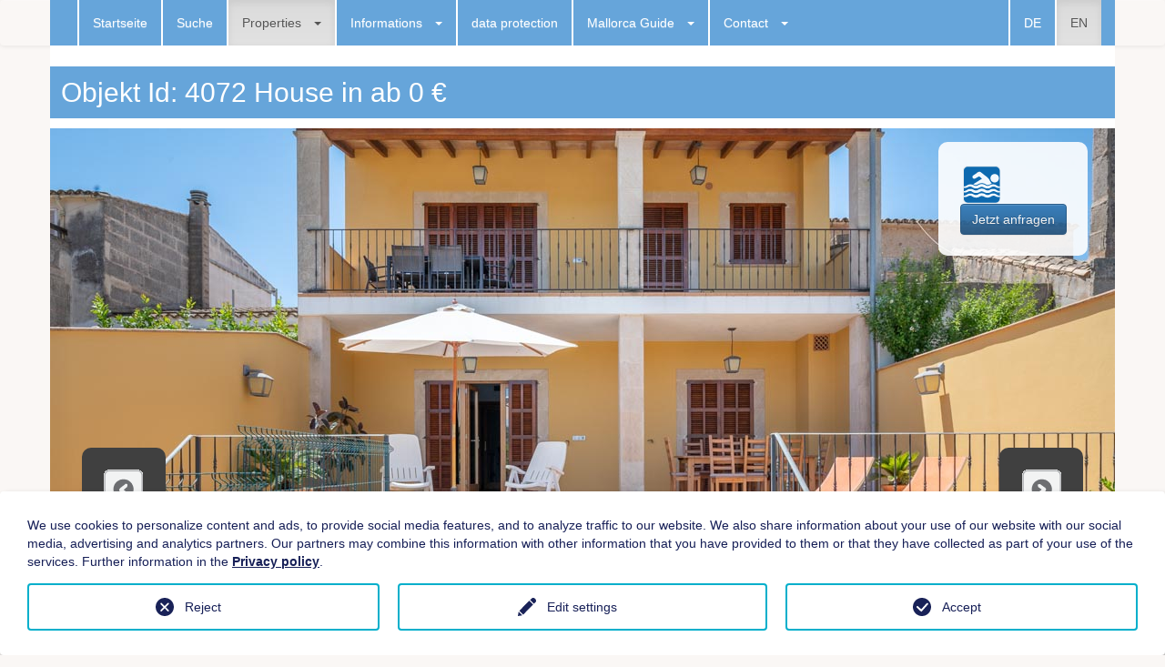

--- FILE ---
content_type: text/html; charset=utf-8
request_url: https://www.ferienwohnungen-auf-mallorca.com/en/properties/details/det/4072.html
body_size: 9971
content:
<!DOCTYPE html>
<html lang="de" class="no-js">
<head>

<meta charset="utf-8">
<!-- 
	This website is powered by TYPO3 - inspiring people to share!
	TYPO3 is a free open source Content Management Framework initially created by Kasper Skaarhoj and licensed under GNU/GPL.
	TYPO3 is copyright 1998-2026 of Kasper Skaarhoj. Extensions are copyright of their respective owners.
	Information and contribution at https://typo3.org/
-->




<meta http-equiv="x-ua-compatible" content="IE=edge,chrome=1" />
<meta name="generator" content="TYPO3 CMS" />
<meta name="viewport" content="width=device-width, initial-scale=1" />
<meta property="og:title" content="property details" />
<meta name="twitter:title" content="property details" />

<link media="all" href="https://www.ferienwohnungen-auf-mallorca.com/fileadmin/img/objimg/4072/detimg.css" rel="stylesheet" >
<link rel="stylesheet" href="/typo3temp/assets/css/fc5adbd58e60d96ba45475f4dbce560a.css?1763649705" media="all">
<link rel="stylesheet" href="/typo3conf/ext/agency/Resources/Public/Css/bootstrap.min.css?1763649704" media="all">
<link rel="stylesheet" href="/typo3conf/ext/agency/Resources/Public/Css/bootstrap-theme.min.css?1763649704" media="all">
<link rel="stylesheet" href="/typo3conf/ext/agency/Resources/Public/Css/bootstrap-slider.min.css?1763649704" media="all">
<link rel="stylesheet" href="/typo3conf/ext/agrichter/Resources/Public/Css/main.css?1763649704" media="all">
<link rel="stylesheet" href="/typo3temp/places.css?1769857275" media="all">
<link rel="stylesheet" href="/typo3conf/ext/we_cookie_consent/Resources/Public/Stylesheet/style.css?1760349084" media="all">




<script src="https://www.ferienwohnungen-auf-mallorca.com/fileadmin/img/objimg/4072/gal.js"></script>



		<script>
				const storageName = 'klaro';
				const translatedButtonTextCookieSettings = 'Customize privacy settings';
				const cookieSettingsImgPathDefault = '/typo3conf/ext/we_cookie_consent/Resources/Public/Icons/icon_cookie_settings.svg';
				const cookieSettingsImgPathHover = '/typo3conf/ext/we_cookie_consent/Resources/Public/Icons/icon_cookie_settings-hover.svg';
				const cookieIconPermanentlyAvailable = '0';
				const cookieExpiresAfterDays = 365;
				let allServiceSettings = [];
				let consenTypeObj = {};
				let serviceSetting = {};
				let serviceName = {};
				let serviceIsTypeOfConsentMode = false;
			</script>
	
       <link rel="shortcut icon" href="/typo3conf/ext/agrichter/Resources/Public/Icons/favicon/favicon.ico" type="image/x-icon; charset=binary" />       <link rel="icon" href="/typo3conf/ext/agrichter/Resources/Public/Icons/favicon/favicon.ico" type="image/x-icon; charset=binary" />
    
      <link rel="apple-touch-icon" sizes="57x57" href="/typo3conf/ext/agrichter/Resources/Public/Icons/favicon/apple-icon-57x57.png">
      <link rel="apple-touch-icon" sizes="60x60" href="/typo3conf/ext/agrichter/Resources/Public/Icons/favicon/apple-icon-60x60.png">
      <link rel="apple-touch-icon" sizes="72x72" href="/typo3conf/ext/agrichter/Resources/Public/Icons/favicon/apple-icon-72x72.png">
      <link rel="apple-touch-icon" sizes="76x76" href="/typo3conf/ext/agrichter/Resources/Public/Icons/favicon/apple-icon-76x76.png">
      <link rel="apple-touch-icon" sizes="114x114" href="/typo3conf/ext/agrichter/Resources/Public/Icons/favicon/apple-icon-114x114.png">
      <link rel="apple-touch-icon" sizes="120x120" href="/typo3conf/ext/agrichter/Resources/Public/Icons/favicon/apple-icon-120x120.png">
      <link rel="apple-touch-icon" sizes="144x144" href="/typo3conf/ext/agrichter/Resources/Public/Icons/favicon/apple-icon-144x144.png">
      <link rel="apple-touch-icon" sizes="152x152" href="/typo3conf/ext/agrichter/Resources/Public/Icons/favicon/apple-icon-152x152.png">
      <link rel="apple-touch-icon" sizes="180x180" href="/typo3conf/ext/agrichter/Resources/Public/Icons/favicon/apple-icon-180x180.png">
      <link rel="icon" type="image/png" sizes="192x192"  href="/typo3conf/ext/agrichter/Resources/Public/Icons/favicon/android-icon-192x192.png">
      <link rel="icon" type="image/png" sizes="32x32" href="/typo3conf/ext/agrichter/Resources/Public/Icons/favicon/favicon-32x32.png">
      <link rel="icon" type="image/png" sizes="96x96" href="/typo3conf/ext/agrichter/Resources/Public/Icons/favicon/favicon-96x96.png">
      <link rel="icon" type="image/png" sizes="16x16" href="/typo3conf/ext/agrichter/Resources/Public/Icons/favicon/favicon-16x16.png">
      <link rel="manifest" href="/typo3conf/ext/agrichter/Resources/Public/Icons/favicon/manifest.json">
      <meta name="msapplication-TileColor" content="#ffffff">
      <meta name="msapplication-TileImage" content="/typo3conf/ext/agrichter/Resources/Public/Icons/favicon/ms-icon-144x144.png">
      <meta name="theme-color" content="#ffffff">
<link rel="canonical" href="https://www.ferienwohnungen-auf-mallorca.com/en/properties/details/det/4072.html"/>

</head>
<body>

   <!--[if lt IE 8]>
       <p class="browserupgrade">You are using an <strong>outdated</strong> browser. Please <a href="http://browsehappy.com/">upgrade your browser</a> to improve your experience.</p>
   <![endif]-->
   <nav class="navbar navbar-default">

   <div class="container menubar">
      <!-- Brand and toggle get grouped for better mobile display -->
      <div class="navbar-header">
         <button type="button" class="navbar-toggle collapsed" data-toggle="collapse" data-target="#bs-example-navbar-collapse-1" aria-expanded="false">
            <span class="sr-only">Toggle navigation</span>
            <span class="icon-bar"></span>
            <span class="icon-bar"></span>
            <span class="icon-bar"></span>
         </button>

      </div>

      <!-- Collect the nav links, forms, and other content for toggling -->
      <div class="collapse navbar-collapse" id="bs-example-navbar-collapse-1">
         <ul class="nav navbar-nav navbar-left">
             <li class="nav-item"><a class="nav-link" href="/en/index.html">Startseite</a></li>
            <li class="nav-item" data-toggle="modal" data-target="#srchForm"><a class="nav-link submapLink" href="/en/search-form.html">Suche</a></li>
            
               
                     <li class="dropdown active">
                        <a class="nav-link dropdown-toggle" data-toggle="dropdown" role="button" aria-haspopup="true" aria-expanded="false"
                           href="/en/properties.html"
                           
                           title="Properties"
                           >
                           Properties &nbsp; <span class="caret"></span>
                        </a>
                        <ul class="dropdown-menu">
                           
                              
                                 <li class="nav-item ">
                                    <a class="nav-link"
                                       href="/en/properties/houses.html"
                                       
                                       title="Houses in Majorca"
                                       >
                                       Houses in Majorca
                                 </a>
                              </li>
                           

                     
                              
                                 <li class="nav-item ">
                                    <a class="nav-link"
                                       href="/en/properties/apartments.html"
                                       
                                       title="Apartments in Majorca"
                                       >
                                       Apartments in Majorca
                                 </a>
                              </li>
                           

                     
                              
                                 <li class="nav-item ">
                                    <a class="nav-link"
                                       href="/en/properties/villas.html"
                                       
                                       title="Villas in Majorca"
                                       >
                                       Villas in Majorca
                                 </a>
                              </li>
                           

                     
                              
                                 <li class="nav-item ">
                                    <a class="nav-link"
                                       href="/en/properties/fincas.html"
                                       
                                       title="Fincas in Majorca"
                                       >
                                       Fincas in Majorca
                                 </a>
                              </li>
                           

                     

                  </ul>
               </li>
            

   
               
                     <li class="dropdown ">
                        <a class="nav-link dropdown-toggle" data-toggle="dropdown" role="button" aria-haspopup="true" aria-expanded="false"
                           href="/en/informations.html"
                           
                           title="Informations"
                           >
                           Informations &nbsp; <span class="caret"></span>
                        </a>
                        <ul class="dropdown-menu">
                           
                              
                                 <li class="nav-item ">
                                    <a class="nav-link"
                                       href="/en/informationen/bewertungen.html"
                                       
                                       title="Bewertungen"
                                       >
                                       Bewertungen
                                 </a>
                              </li>
                           

                     
                              
                                    <li class="nav-item " data-toggle="modal" data-target="#overlay">
                                       <a class="nav-link subformLink"
                                          href="/en/informations/callback-service.html"
                                          
                                          title="Callback service"
                                          >
                                          Callback service
                                    </a>
                                 </li>
                              

                     
                              
                                 <li class="nav-item ">
                                    <a class="nav-link"
                                       href="/en/informations/help.html"
                                       
                                       title="help"
                                       >
                                       help
                                 </a>
                              </li>
                           

                     
                              
                                 <li class="nav-item ">
                                    <a class="nav-link"
                                       href="/en/informations/terms-and-conditions.html"
                                       
                                       title="Terms and Conditions"
                                       >
                                       Terms and Conditions
                                 </a>
                              </li>
                           

                     

                  </ul>
               </li>
            

   
               
               <li class="nav-item ">
                  <a class="nav-link"
                     href="/en/data-protection.html"
                     
                     title="data protection"
                     >
                     data protection
               </a>
            </li>

   
               
                     <li class="dropdown ">
                        <a class="nav-link dropdown-toggle" data-toggle="dropdown" role="button" aria-haspopup="true" aria-expanded="false"
                           href="/en/mallorca-guide.html"
                           
                           title="Mallorca Guide"
                           >
                           Mallorca Guide &nbsp; <span class="caret"></span>
                        </a>
                        <ul class="dropdown-menu">
                           
                              
                                 <li class="nav-item ">
                                    <a class="nav-link"
                                       href="/en/mallorca-guide/places.html"
                                       
                                       title="Places"
                                       >
                                       Places
                                 </a>
                              </li>
                           

                     
                              
                                 <li class="nav-item ">
                                    <a class="nav-link"
                                       href="/en/mallorca-guide/straende.html"
                                       
                                       title="Strände"
                                       >
                                       Strände
                                 </a>
                              </li>
                           

                     
                              
                                 <li class="nav-item ">
                                    <a class="nav-link"
                                       href="/en/mallorca-guide/yachthaefen.html"
                                       
                                       title="Yachthäfen"
                                       >
                                       Yachthäfen
                                 </a>
                              </li>
                           

                     
                              
                                 <li class="nav-item ">
                                    <a class="nav-link"
                                       href="/en/mallorca-guide/mallorca-kocht.html"
                                       
                                       title="Kulinarisches"
                                       >
                                       Kulinarisches
                                 </a>
                              </li>
                           

                     
                              
                                 <li class="nav-item ">
                                    <a class="nav-link"
                                       href="/en/mallorca-guide/mallorca-freizeitaktivitaeten.html"
                                       
                                       title="Freizeit"
                                       >
                                       Freizeit
                                 </a>
                              </li>
                           

                     
                              
                                 <li class="nav-item ">
                                    <a class="nav-link"
                                       href="/en/mallorca-guide/mallorca-neuigkeiten.html"
                                       
                                       title="Neuigkeiten"
                                       >
                                       Neuigkeiten
                                 </a>
                              </li>
                           

                     

                  </ul>
               </li>
            

   
               
                     <li class="dropdown ">
                        <a class="nav-link dropdown-toggle" data-toggle="dropdown" role="button" aria-haspopup="true" aria-expanded="false"
                           href="/en/contact.html"
                           
                           title="Contact"
                           >
                           Contact &nbsp; <span class="caret"></span>
                        </a>
                        <ul class="dropdown-menu">
                           
                              
                                    <li class="nav-item " data-toggle="modal" data-target="#overlay">
                                       <a class="nav-link subformLink"
                                          href="/en/contact/contact-form.html"
                                          
                                          title="contact form"
                                          >
                                          contact form
                                    </a>
                                 </li>
                              

                     
                              
                                 <li class="nav-item ">
                                    <a class="nav-link"
                                       href="/en/contact/imprint.html"
                                       
                                       title="Imprint"
                                       >
                                       Imprint
                                 </a>
                              </li>
                           

                     

                  </ul>
               </li>
            

   
</ul>



   <ul class="nav navbar-nav navbar-right no-print">
      
         <li class="nav-item  ">
         
               
               
            
         
               <a href="/ferienunterkuenfte/detailseite/det/4072.html">
                  <span>DE</span>
               </a>
            
         </li>
      
         <li class="nav-item active ">
         
               
               
            
         
               <a href="/en/properties/details/det/4072.html">
                  <span>EN</span>
               </a>
            
         </li>
      
   </ul>

</div><!-- /.navbar-collapse -->
</div><!-- /.container-fluid -->
</nav>

<div id="st_loading">
   <div class="lds-spinner"><div></div><div></div><div></div><div></div><div></div><div></div><div></div><div></div><div></div><div></div><div></div><div></div></div>
</div>

       <!-- The Modal -->
   <div class="modal richter" id="srchForm">
      <div class="modal-dialog">
         <div class="modal-content">
            <!-- Modal Header -->
            <div class="modal-header">
               <div class="modal-header-stripe">
                  <img class="modal-form-icon" alt="mallorca icon" src="/typo3conf/ext/agrichter/Resources/Public/Icons/icon_mallorca.png">
                  <button type="button" class="close" data-dismiss="modal">&times;</button>
                  <h4 class="modal-title"></h4>
               </div>
            </div>

            <!-- Modal body -->
            <div class="modal-body">
               
   
   <div class="container popupContainer">
      <div class="row">
         <div class="col-md-5">
            <div id="srchContainer">
               <h2>Suchoptionen</h2>
               <form method="post" id="mapform" action="/en/properties/search-result.html?tx_agency_fesearch%5Bcontroller%5D=FeSearch&amp;cHash=d3a7fb040a6a3d351357835c235cdee8">
<div>
<input type="hidden" name="tx_agency_fesearch[__referrer][@extension]" value="Agency" />
<input type="hidden" name="tx_agency_fesearch[__referrer][@controller]" value="FeSearch" />
<input type="hidden" name="tx_agency_fesearch[__referrer][@action]" value="showMap" />
<input type="hidden" name="tx_agency_fesearch[__referrer][arguments]" value="YTowOnt9b77558c043fafd0f2efd16e3bbc8248bb1c6a036" />
<input type="hidden" name="tx_agency_fesearch[__referrer][@request]" value="{&quot;@extension&quot;:&quot;Agency&quot;,&quot;@controller&quot;:&quot;FeSearch&quot;,&quot;@action&quot;:&quot;showMap&quot;}5c13ecd4c1cd81077bae5e6d49b0d25744def72d" />
<input type="hidden" name="tx_agency_fesearch[__trustedProperties]" value="{&quot;scrit&quot;:{&quot;psort&quot;:1,&quot;cp&quot;:1,&quot;ra&quot;:1,&quot;pl&quot;:1,&quot;ty&quot;:[1,1,1,1],&quot;views&quot;:1,&quot;pool&quot;:1,&quot;ref&quot;:1},&quot;pg&quot;:1,&quot;resContainer&quot;:1,&quot;formSubmit&quot;:1}41cba99c183c1f4a27876419cde9f2fc2e359e4f" />
</div>


               <input id="ps_maps" type="hidden" name="tx_agency_fesearch[scrit][psort]" value="0" />
               <input id="map_cp" type="hidden" name="tx_agency_fesearch[scrit][cp]" value="" />
               <input id="pg" type="hidden" name="tx_agency_fesearch[pg]" value="14" />
               <input id="resContainer" type="hidden" name="tx_agency_fesearch[resContainer]" value="srContent" />
               <input type="hidden" name="tx_agency_fesearch[scrit][ra]" value="0" />

                  <div class="formItem">
                     <label for="mapplace" class="formlabel">Wo möchten Sie Ihre Ferien verbringen?</label>
                     <span class="maphelp">
                        <span class="maphelpbubble">Hier können Sie Ihren bevorzugten Ferienort auf Mallorca aussuchen.</span>
                     </span>
                     <br/>
                     <select class="formfield" id="mapplace" name="tx_agency_fesearch[scrit][pl]"><option value="0">Bitte Ort auswählen</option>
<option value="16">Andratx</option>
<option value="17">Arenal</option>
<option value="224">Arta</option>
<option value="18">Bahia Azul (Badia Blava)</option>
<option value="68">Bahia Grande</option>
<option value="77">Cala D´Or</option>
<option value="227">Cala Llombards</option>
<option value="201">Cala Murada</option>
<option value="24">Calas de Mallorca</option>
<option value="226">Calonge</option>
<option value="208">Calvia</option>
<option value="218">Campos</option>
<option value="216">Cas Concos</option>
<option value="5">Costa de la Calma</option>
<option value="31">Costa den Blanes</option>
<option value="207">Costitx</option>
<option value="213">Es Llombards</option>
<option value="215">Felanitx</option>
<option value="33">Illetas</option>
<option value="222">Lloret</option>
<option value="197">Maioris</option>
<option value="202">Manacor</option>
<option value="6">Paguera</option>
<option value="36">Paguera - Cala Fornells</option>
<option value="37">Palma</option>
<option value="209">Petra</option>
<option value="228">Porreras</option>
<option value="40">Portals Nous</option>
<option value="205">Portocolom</option>
<option value="13">Porto Cristo</option>
<option value="199">Porto Cristo Novo</option>
<option value="219">Porto Petro</option>
<option value="9">Puerto de Andratx</option>
<option value="41">Puerto de Soller</option>
<option value="206">Sa Coma</option>
<option value="223">Santanyi</option>
<option value="7">Santa Ponsa</option>
<option value="12">Santa Ponsa Nova</option>
<option value="200">San Telmo</option>
<option value="217">Sant Llorenc</option>
<option value="45">Sa Rapita</option>
<option value="43">S Arraco</option>
<option value="49">Sencelles</option>
<option value="225">S`Illot</option>
<option value="11">Sol de Mallorca</option>
<option value="212">Son Carrio</option>
<option value="221">Son Macia</option>
<option value="220">Vilafranca</option>
</select>

                     
                  </div>

                  <div class="formItem">
                     <label class="formlabel">Welche Unterkunft suchen Sie?</label>
                     <span class="maphelp">
                        <span class="maphelpbubble">Geben Sie hier bitte die Art der Unterkunft an, die Sie benötigen.</span>
                     </span><br/>
                     <div class="form-check">
                        <input class="form-check-input" id="srchFormtyp1" type="radio" name="tx_agency_fesearch[scrit][ty][]" value="1" />
                        <label for="srchFormtyp1" class="form-check-label">Ferienwohnung</label>
                     </div>

                     <div class="form-check">
                        <input class="form-check-input" id="srchFormtyp2" type="radio" name="tx_agency_fesearch[scrit][ty][]" value="2" />
                        <label for="srchFormtyp2" class="form-check-label">Ferienhaus</label>
                     </div>
                     <div class="form-check">
                        <input class="form-check-input" id="srchFormtyp3" type="radio" name="tx_agency_fesearch[scrit][ty][]" value="3" />
                        <label for="srchFormtyp3" class="form-check-label">Finca</label>
                     </div>
                     <div class="form-check">
                        <input class="form-check-input" id="srchFormtyp4" type="radio" name="tx_agency_fesearch[scrit][ty][]" value="4" />
                        <label for="srchFormtyp4" class="form-check-label">Villa</label>
                     </div>

                  </div>

                  <div class="formItem">
                     <label class="formlabel">Auswahlkriterien</label>
                     <span class="maphelp">
                        <span class="maphelpbubble">Hier können Sie Ihre Auswahl nach den Kriterien Meerblick und Pool einschränken.</span>
                     </span><br/>

                     <div class="form-check">
                        <input type="hidden" name="tx_agency_fesearch[scrit][views]" value="" /><input class="formfield" id="mapviews" type="checkbox" name="tx_agency_fesearch[scrit][views]" value="true" />
                        <label for="mapviews" class="">Meerblick</label>
                     </div>

                     <div class="form-check">
                        <input type="hidden" name="tx_agency_fesearch[scrit][pool]" value="" /><input class="formfield" id="mappool" type="checkbox" name="tx_agency_fesearch[scrit][pool]" value="true" />
                        <label for="mappool" class="">Pool</label>
                     </div>

                  </div>

                  <div class="formItem">
                     <label class="formlabel">Objekt Id</label>
                     <span class="maphelp">
                        <span class="maphelpbubble">Objekt direkt über die Referenznummer suchen.</span>
                     </span><br/>

                     <div class="form-check">
                        <input class="formfield" id="mapref" type="text" name="tx_agency_fesearch[scrit][ref]" />
                     </div>

                  </div>

                  <div class="form-group frmSubmitBtn">
                     <br/>
                     <input data-dismiss="modal" class="btn btn-primary" id="mapSubmit" type="submit" value="Objekte anzeigen" name="tx_agency_fesearch[formSubmit]" />
                  </div>
               </form>
            </div>
         </div>
         <div class="col-md-7">
         <div id="mapcontainer" >
            <div id="map_l4" class="maplayer">
               <div id="places">
                  <div class="mpc" id="msp9"><img class="mapdot" title="Puerto de Andratx" alt="Puerto de Andratx" src="/typo3conf/ext/agency/Resources/Public/Images/_maps/dot.png" width="20" height="20" /></div><div class="mpc" id="msp41"><img class="mapdot" title="Puerto de Soller" alt="Puerto de Soller" src="/typo3conf/ext/agency/Resources/Public/Images/_maps/dot.png" width="20" height="20" /></div><div class="mpc" id="msp6"><img class="mapdot" title="Paguera" alt="Paguera" src="/typo3conf/ext/agency/Resources/Public/Images/_maps/dot.png" width="20" height="20" /></div><div class="mpc" id="msp12"><img class="mapdot" title="Santa Ponsa Nova" alt="Santa Ponsa Nova" src="/typo3conf/ext/agency/Resources/Public/Images/_maps/dot.png" width="20" height="20" /></div><div class="mpc" id="msp18"><img class="mapdot" title="Bahia Azul (Badia Blava)" alt="Bahia Azul (Badia Blava)" src="/typo3conf/ext/agency/Resources/Public/Images/_maps/dot.png" width="20" height="20" /></div><div class="mpc" id="msp33"><img class="mapdot" title="Illetas" alt="Illetas" src="/typo3conf/ext/agency/Resources/Public/Images/_maps/dot.png" width="20" height="20" /></div><div class="mpc" id="msp36"><img class="mapdot" title="Paguera - Cala Fornells" alt="Paguera - Cala Fornells" src="/typo3conf/ext/agency/Resources/Public/Images/_maps/dot.png" width="20" height="20" /></div><div class="mpc" id="msp7"><img class="mapdot" title="Santa Ponsa" alt="Santa Ponsa" src="/typo3conf/ext/agency/Resources/Public/Images/_maps/dot.png" width="20" height="20" /></div><div class="mpc" id="msp197"><img class="mapdot" title="Maioris" alt="Maioris" src="/typo3conf/ext/agency/Resources/Public/Images/_maps/dot.png" width="20" height="20" /></div><div class="mpc" id="msp37"><img class="mapdot" title="Palma" alt="Palma" src="/typo3conf/ext/agency/Resources/Public/Images/_maps/dot.png" width="20" height="20" /></div><div class="mpc" id="msp16"><img class="mapdot" title="Andratx" alt="Andratx" src="/typo3conf/ext/agency/Resources/Public/Images/_maps/dot.png" width="20" height="20" /></div><div class="mpc" id="msp17"><img class="mapdot" title="Arenal" alt="Arenal" src="/typo3conf/ext/agency/Resources/Public/Images/_maps/dot.png" width="20" height="20" /></div><div class="mpc" id="msp199"><img class="mapdot" title="Porto Cristo Novo" alt="Porto Cristo Novo" src="/typo3conf/ext/agency/Resources/Public/Images/_maps/dot.png" width="20" height="20" /></div><div class="mpc" id="msp31"><img class="mapdot" title="Costa den Blanes" alt="Costa den Blanes" src="/typo3conf/ext/agency/Resources/Public/Images/_maps/dot.png" width="20" height="20" /></div><div class="mpc" id="msp212"><img class="mapdot" title="Son Carrio" alt="Son Carrio" src="/typo3conf/ext/agency/Resources/Public/Images/_maps/dot.png" width="20" height="20" /></div><div class="mpc" id="msp206"><img class="mapdot" title="Sa Coma" alt="Sa Coma" src="/typo3conf/ext/agency/Resources/Public/Images/_maps/dot.png" width="20" height="20" /></div><div class="mpc" id="msp208"><img class="mapdot" title="Calvia" alt="Calvia" src="/typo3conf/ext/agency/Resources/Public/Images/_maps/dot.png" width="20" height="20" /></div><div class="mpc" id="msp201"><img class="mapdot" title="Cala Murada" alt="Cala Murada" src="/typo3conf/ext/agency/Resources/Public/Images/_maps/dot.png" width="20" height="20" /></div><div class="mpc" id="msp202"><img class="mapdot" title="Manacor" alt="Manacor" src="/typo3conf/ext/agency/Resources/Public/Images/_maps/dot.png" width="20" height="20" /></div><div class="mpc" id="msp5"><img class="mapdot" title="Costa de la Calma" alt="Costa de la Calma" src="/typo3conf/ext/agency/Resources/Public/Images/_maps/dot.png" width="20" height="20" /></div><div class="mpc" id="msp11"><img class="mapdot" title="Sol de Mallorca" alt="Sol de Mallorca" src="/typo3conf/ext/agency/Resources/Public/Images/_maps/dot.png" width="20" height="20" /></div><div class="mpc" id="msp13"><img class="mapdot" title="Porto Cristo" alt="Porto Cristo" src="/typo3conf/ext/agency/Resources/Public/Images/_maps/dot.png" width="20" height="20" /></div><div class="mpc" id="msp209"><img class="mapdot" title="Petra" alt="Petra" src="/typo3conf/ext/agency/Resources/Public/Images/_maps/dot.png" width="20" height="20" /></div><div class="mpc" id="msp77"><img class="mapdot" title="Cala D´Or" alt="Cala D´Or" src="/typo3conf/ext/agency/Resources/Public/Images/_maps/dot.png" width="20" height="20" /></div><div class="mpc" id="msp43"><img class="mapdot" title="S Arraco" alt="S Arraco" src="/typo3conf/ext/agency/Resources/Public/Images/_maps/dot.png" width="20" height="20" /></div><div class="mpc" id="msp200"><img class="mapdot" title="San Telmo" alt="San Telmo" src="/typo3conf/ext/agency/Resources/Public/Images/_maps/dot.png" width="20" height="20" /></div><div class="mpc" id="msp207"><img class="mapdot" title="Costitx" alt="Costitx" src="/typo3conf/ext/agency/Resources/Public/Images/_maps/dot.png" width="20" height="20" /></div><div class="mpc" id="msp40"><img class="mapdot" title="Portals Nous" alt="Portals Nous" src="/typo3conf/ext/agency/Resources/Public/Images/_maps/dot.png" width="20" height="20" /></div><div class="mpc" id="msp205"><img class="mapdot" title="Portocolom" alt="Portocolom" src="/typo3conf/ext/agency/Resources/Public/Images/_maps/dot.png" width="20" height="20" /></div><div class="mpc" id="msp215"><img class="mapdot" title="Felanitx" alt="Felanitx" src="/typo3conf/ext/agency/Resources/Public/Images/_maps/dot.png" width="20" height="20" /></div><div class="mpc" id="msp213"><img class="mapdot" title="Es Llombards" alt="Es Llombards" src="/typo3conf/ext/agency/Resources/Public/Images/_maps/dot.png" width="20" height="20" /></div><div class="mpc" id="msp216"><img class="mapdot" title="Cas Concos" alt="Cas Concos" src="/typo3conf/ext/agency/Resources/Public/Images/_maps/dot.png" width="20" height="20" /></div><div class="mpc" id="msp217"><img class="mapdot" title="Sant Llorenc" alt="Sant Llorenc" src="/typo3conf/ext/agency/Resources/Public/Images/_maps/dot.png" width="20" height="20" /></div><div class="mpc" id="msp220"><img class="mapdot" title="Vilafranca" alt="Vilafranca" src="/typo3conf/ext/agency/Resources/Public/Images/_maps/dot.png" width="20" height="20" /></div><div class="mpc" id="msp219"><img class="mapdot" title="Porto Petro" alt="Porto Petro" src="/typo3conf/ext/agency/Resources/Public/Images/_maps/dot.png" width="20" height="20" /></div><div class="mpc" id="msp221"><img class="mapdot" title="Son Macia" alt="Son Macia" src="/typo3conf/ext/agency/Resources/Public/Images/_maps/dot.png" width="20" height="20" /></div><div class="mpc" id="msp24"><img class="mapdot" title="Calas de Mallorca" alt="Calas de Mallorca" src="/typo3conf/ext/agency/Resources/Public/Images/_maps/dot.png" width="20" height="20" /></div><div class="mpc" id="msp222"><img class="mapdot" title="Lloret" alt="Lloret" src="/typo3conf/ext/agency/Resources/Public/Images/_maps/dot.png" width="20" height="20" /></div><div class="mpc" id="msp224"><img class="mapdot" title="Arta" alt="Arta" src="/typo3conf/ext/agency/Resources/Public/Images/_maps/dot.png" width="20" height="20" /></div><div class="mpc" id="msp225"><img class="mapdot" title="S`Illot" alt="S`Illot" src="/typo3conf/ext/agency/Resources/Public/Images/_maps/dot.png" width="20" height="20" /></div><div class="mpc" id="msp223"><img class="mapdot" title="Santanyi" alt="Santanyi" src="/typo3conf/ext/agency/Resources/Public/Images/_maps/dot.png" width="20" height="20" /></div><div class="mpc" id="msp226"><img class="mapdot" title="Calonge" alt="Calonge" src="/typo3conf/ext/agency/Resources/Public/Images/_maps/dot.png" width="20" height="20" /></div><div class="mpc" id="msp218"><img class="mapdot" title="Campos" alt="Campos" src="/typo3conf/ext/agency/Resources/Public/Images/_maps/dot.png" width="20" height="20" /></div><div class="mpc" id="msp227"><img class="mapdot" title="Cala Llombards" alt="Cala Llombards" src="/typo3conf/ext/agency/Resources/Public/Images/_maps/dot.png" width="20" height="20" /></div><div class="mpc" id="msp228"><img class="mapdot" title="Porreras" alt="Porreras" src="/typo3conf/ext/agency/Resources/Public/Images/_maps/dot.png" width="20" height="20" /></div><div class="mpc" id="msp68"><img class="mapdot" title="Bahia Grande" alt="Bahia Grande" src="/typo3conf/ext/agency/Resources/Public/Images/_maps/dot.png" width="20" height="20" /></div><div class="mpc" id="msp49"><img class="mapdot" title="Sencelles" alt="Sencelles" src="/typo3conf/ext/agency/Resources/Public/Images/_maps/dot.png" width="20" height="20" /></div><div class="mpc" id="msp45"><img class="mapdot" title="Sa Rapita" alt="Sa Rapita" src="/typo3conf/ext/agency/Resources/Public/Images/_maps/dot.png" width="20" height="20" /></div>
               </div>
            </div>
            <div id="map_l3" class="maplayer"></div>
            <div id="map_l2" class="maplayer"><div id="map_circle"></div></div>
            <div id="map_l1" class="maplayer"><img src="/typo3conf/ext/agrichter/Resources/Public/Icons/srch_map.png" alt="" id="bottommap"/></div>
         </div>
         </div>
      </div>
   </div>




            </div>

            <!-- Modal footer -->
            <div class="modal-footer">
               <img src="/typo3conf/ext/agrichter/Resources/Public/Icons/mf_footer_logo.png" alt="" class="modal-footer-logo">
            </div>
         </div>
      </div>
   </div>



<div class="modal" id="overlay">
   overlay ...
</div>
<div id="divCalendar" class="calendarDiv"></div>
   
    <div id="pr-table" class="modal">
        <div class="modal-dialog price-dialog">
            <div class="modal-content">

                <!-- Modal Header -->
                <div class="modal-header">
                    <div class="modal-header-stripe">
                        <img class="modal-form-icon" alt="mallorca icon" src="/typo3conf/ext/agrichter/Resources/Public/Icons/icon_mallorca.png">
                        <button type="button" class="close" data-dismiss="modal">&times;</button>
                        <h4 class="modal-title" id="ovTitle"></h4>
                    </div>
                </div>

                <!-- Modal body -->
                <div class="modal-body">
                    <div class="row">
                        <div class="col-md-12">
                            Bitte Reisedaten eintragen.
                        </div>
                    </div>
                </div>

                <!-- Modal footer -->
                <div class="modal-footer">
                    <img src="/typo3conf/ext/agrichter/Resources/Public/Icons/mf_footer_logo.png" alt="" class="modal-footer-logo">
                </div>
            </div>
        </div>
    </div>

    
   

<div class="container noPadding" id="header">
   <div class="row">
      <div class="col-md-12">
         <h2 class="section_header">Objekt Id: 4072 House in  ab 0 €</h2>
      </div>
   </div>
</div>

<div class="container noPadding" >
   <div class="gallery">
      <div class="col-md-12 noPadding gallery-row">
         <div class="gal_prev_img">
            <img src="/typo3conf/ext/agrichter/Resources/Public/Icons/gprev.png" alt="vorheriges"/>
         </div><div class="galImg">
                        <img id="ngal" src="/fileadmin/img/objimg/4072/4072_G_T01_360.jpg" width="360" height="240" srcset="/fileadmin/img/objimg/4072/4072_G_T01_360.jpg 360w, /fileadmin/img/objimg/4072/4072_G_T01_555.jpg 555w, /fileadmin/img/objimg/4072/4072_G_T01_870.jpg 870w, /fileadmin/img/objimg/4072/4072_G_T01_1170.jpg 1170w, /fileadmin/img/objimg/4072/4072_G_T01_1600.jpg 1600w, /fileadmin/img/objimg/4072/4072_G_T01_2560.jpg 2560w" class="img-fluid ng" alt="" sizes="(min-width: 1200px) 1170px, (min-width: 1000px) 970px, (min-width: 800px) 750px, calc(93.75vw + 19px)"/>
                    </div>
         <div class="gal_next_img">
            <img src="/typo3conf/ext/agrichter/Resources/Public/Icons/gnext.png" alt="nächstes Bild"/>
         </div>
      </div>

      
<div class="gal_add_info">
   <div class="addinfo">
      <div class="list-attr-icons">
         
         <img src="/typo3conf/ext/agrichter/Resources/Public/Icons/sr_pool_icon.png" alt="Pool">
      </div>
   </div>

   <div class="detLinkblock">
      <span data-toggle="modal" data-target="#overlay" class="det-anfrage">

         <a class="subformLink" href="/en/properties/inquiry/det/4072.html">
            <button class="btn btn-primary">Jetzt anfragen</button>
         </a>
      </span>
   </div>
</div>

   </div>
</div>

<div class="container no-print" >
   <div class="row">
      <div class="col-md-12 noPadding ">
         <div id="gal_th_wrapper" class="blue_bg">
            <div id="gal_th_left" class="gal_prev">
               <img src="/typo3conf/ext/agrichter/Resources/Public/Icons/gprev.png" alt="vorheriges"/>
            </div>
            <div id="gal_thumbs">
               <div class="gal_thn_stripe">
                                
                        
                            <span class="imgbar" id="barImg_0"></span>
                        
                            <span class="imgbar" id="barImg_1"></span>
                        
                            <span class="imgbar" id="barImg_2"></span>
                        
                            <span class="imgbar" id="barImg_3"></span>
                        
                            <span class="imgbar" id="barImg_4"></span>
                        
                            <span class="imgbar" id="barImg_5"></span>
                        
                            <span class="imgbar" id="barImg_6"></span>
                        
                            <span class="imgbar" id="barImg_7"></span>
                        
                            <span class="imgbar" id="barImg_8"></span>
                        
                            <span class="imgbar" id="barImg_9"></span>
                        
                            <span class="imgbar" id="barImg_10"></span>
                        
                            <span class="imgbar" id="barImg_11"></span>
                        
                            <span class="imgbar" id="barImg_12"></span>
                        
                            <span class="imgbar" id="barImg_13"></span>
                        
                            <span class="imgbar" id="barImg_14"></span>
                        
                            <span class="imgbar" id="barImg_15"></span>
                        
                            <span class="imgbar" id="barImg_16"></span>
                        
                            <span class="imgbar" id="barImg_17"></span>
                        
                            <span class="imgbar" id="barImg_18"></span>
                        
                            <span class="imgbar" id="barImg_19"></span>
                        
                            <span class="imgbar" id="barImg_20"></span>
                        
                            <span class="imgbar" id="barImg_21"></span>
                        
                            <span class="imgbar" id="barImg_22"></span>
                        
                            <span class="imgbar" id="barImg_23"></span>
                        
                            <span class="imgbar" id="barImg_24"></span>
                        
                            <span class="imgbar" id="barImg_25"></span>
                        
                            <span class="imgbar" id="barImg_26"></span>
                        
                            <span class="imgbar" id="barImg_27"></span>
                        
                            <span class="imgbar" id="barImg_28"></span>
                        
                            <span class="imgbar" id="barImg_29"></span>
                        
                            <span class="imgbar" id="barImg_30"></span>
                        
                            <span class="imgbar" id="barImg_31"></span>
                        
                            <span class="imgbar" id="barImg_32"></span>
                        
                            <span class="imgbar" id="barImg_33"></span>
                        
                            <span class="imgbar" id="barImg_34"></span>
                        
                            <span class="imgbar" id="barImg_35"></span>
                        
                            <span class="imgbar" id="barImg_36"></span>
                        
                            <span class="imgbar" id="barImg_37"></span>
                        
                            <span class="imgbar" id="barImg_38"></span>
                        
                            <span class="imgbar" id="barImg_39"></span>
                        
                            <span class="imgbar" id="barImg_40"></span>
                        
                            <span class="imgbar" id="barImg_41"></span>
                        
                    

               </div>
            </div>
            <div id="gal_th_right" class="gal_next">
               <img src="/typo3conf/ext/agrichter/Resources/Public/Icons/gnext.png" alt="nächstes Bild"/>
            </div>
         </div>
      </div>
   </div>
</div>


   

<div class="container">
    <div class="row">
        <div class="col-md-6">
            <div class="det_bg1">
                <h3 class="section_header" id="objdetails">Räumlichkeiten</h3>
                <ul class="det_roomdist">
                    <li><span class="name">Personen</span><span class="value">7</span></li>

                    

                        
                            <li><span class="name">Floor area</span><span class="value">ca. 272 m&sup2;</span></li>
                        
                        
                        
                    

                        
                        
                            <li><span class="name">Living rooms</span><span class="value">1
                                </span></li>
                        
                        
                    

                        
                        
                            <li><span class="name">Dining area</span><span class="value">1
                                </span></li>
                        
                        
                    

                        
                        
                            <li><span class="name">Double bedrooms</span><span class="value">4
                                </span></li>
                        
                        
                    

                        
                        
                            <li><span class="name">Single bedrooms</span><span class="value">
                                </span></li>
                        
                        
                    

                        
                        
                            <li><span class="name">Dressing room</span><span class="value">
                                </span></li>
                        
                        
                    

                        
                        
                            <li><span class="name">Kitchen</span><span class="value">1
                                </span></li>
                        
                        
                    

                        
                        
                            <li><span class="name">Bathrooms</span><span class="value">3
                                </span></li>
                        
                        
                    

                        
                        
                            <li><span class="name">Guest toilet</span><span class="value">
                                </span></li>
                        
                        
                    

                        
                        
                        
                            <li><span class="name">Sauna</span><span class="value">
                                    
                                            <img src="/typo3conf/ext/agrichter/Resources/Public/Icons/option_no.png" alt=""/>
                                        
                                </span></li>
                        
                    

                        
                        
                            <li><span class="name">Utility room</span><span class="value">
                                </span></li>
                        
                        
                    

                        
                        
                            <li><span class="name">Storage room</span><span class="value">
                                </span></li>
                        
                        
                    

                        
                        
                            <li><span class="name">Storeroom</span><span class="value">
                                </span></li>
                        
                        
                    

                        
                            <li><span class="name">Plot size</span><span class="value">ca. 276 m&sup2;</span></li>
                        
                        
                        
                    

                        
                        
                        
                            <li><span class="name">Garden</span><span class="value">
                                    
                                            <img src="/typo3conf/ext/agrichter/Resources/Public/Icons/option_yes.png" alt=""/>
                                        
                                </span></li>
                        
                    

                        
                        
                        
                            <li><span class="name">Communal garden</span><span class="value">
                                    
                                            <img src="/typo3conf/ext/agrichter/Resources/Public/Icons/option_no.png" alt=""/>
                                        
                                </span></li>
                        
                    

                        
                        
                        
                            <li><span class="name">Own swimming pool</span><span class="value">
                                    
                                            <img src="/typo3conf/ext/agrichter/Resources/Public/Icons/option_yes.png" alt=""/>
                                        
                                </span></li>
                        
                    

                        
                        
                        
                            <li><span class="name">Communal Swimming pool</span><span class="value">
                                    
                                            <img src="/typo3conf/ext/agrichter/Resources/Public/Icons/option_no.png" alt=""/>
                                        
                                </span></li>
                        
                    

                        
                        
                            <li><span class="name">Terraces</span><span class="value">2
                                </span></li>
                        
                        
                    

                        
                        
                            <li><span class="name">Balconies</span><span class="value">
                                </span></li>
                        
                        
                    

                        
                        
                            <li><span class="name">Garage</span><span class="value">
                                </span></li>
                        
                        
                    

                        
                        
                            <li><span class="name">Parking space</span><span class="value">
                                </span></li>
                        
                        
                    

                        
                        
                            <li><span class="name">Carport</span><span class="value">
                                </span></li>
                        
                        
                    

                        
                        
                        
                            <li><span class="name">Basement garage</span><span class="value">
                                    
                                            <img src="/typo3conf/ext/agrichter/Resources/Public/Icons/option_no.png" alt=""/>
                                        
                                </span></li>
                        
                    
                </ul>
            </div>

            <div class="det_bg2">
                <h3>Ausstattung</h3>
                <ul class="det_amenities">
                    
                        
                            <li><span class="value">
                                    
                                            <img src="/typo3conf/ext/agrichter/Resources/Public/Icons/option_yes.png" alt=""/>
                                        
                                </span><span class="name">Wi-Fi</span></li>
                        
                    
                        
                            <li><span class="value">
                                    
                                            <img src="/typo3conf/ext/agrichter/Resources/Public/Icons/option_yes.png" alt=""/>
                                        
                                </span><span class="name">BBQ</span></li>
                        
                    
                        
                            <li><span class="value">
                                    
                                            <img src="/typo3conf/ext/agrichter/Resources/Public/Icons/option_yes.png" alt=""/>
                                        
                                </span><span class="name">Heating</span></li>
                        
                    
                        
                            <li><span class="value">
                                    
                                            <img src="/typo3conf/ext/agrichter/Resources/Public/Icons/option_no.png" alt=""/>
                                        
                                </span><span class="name">Fireplace</span></li>
                        
                    
                        
                            <li><span class="value">
                                    
                                            <img src="/typo3conf/ext/agrichter/Resources/Public/Icons/option_yes.png" alt=""/>
                                        
                                </span><span class="name">Air conditioning</span></li>
                        
                    
                        
                            <li><span class="value">
                                    
                                            <img src="/typo3conf/ext/agrichter/Resources/Public/Icons/option_yes.png" alt=""/>
                                        
                                </span><span class="name">Fan</span></li>
                        
                    
                        
                            <li><span class="value">
                                    
                                            <img src="/typo3conf/ext/agrichter/Resources/Public/Icons/option_yes.png" alt=""/>
                                        
                                </span><span class="name">Home towels</span></li>
                        
                    
                        
                            <li><span class="value">
                                    
                                            <img src="/typo3conf/ext/agrichter/Resources/Public/Icons/option_yes.png" alt=""/>
                                        
                                </span><span class="name">Bed linen</span></li>
                        
                    
                        
                            <li><span class="value">
                                    
                                            <img src="/typo3conf/ext/agrichter/Resources/Public/Icons/option_yes.png" alt=""/>
                                        
                                </span><span class="name">Hob</span></li>
                        
                    
                        
                            <li><span class="value">
                                    
                                            <img src="/typo3conf/ext/agrichter/Resources/Public/Icons/option_yes.png" alt=""/>
                                        
                                </span><span class="name">Oven</span></li>
                        
                    
                        
                            <li><span class="value">
                                    
                                            <img src="/typo3conf/ext/agrichter/Resources/Public/Icons/option_yes.png" alt=""/>
                                        
                                </span><span class="name">Microwave</span></li>
                        
                    
                        
                            <li><span class="value">
                                    
                                            <img src="/typo3conf/ext/agrichter/Resources/Public/Icons/option_yes.png" alt=""/>
                                        
                                </span><span class="name">Coffee maker</span></li>
                        
                    
                        
                            <li><span class="value">
                                    
                                            <img src="/typo3conf/ext/agrichter/Resources/Public/Icons/option_yes.png" alt=""/>
                                        
                                </span><span class="name">Kettle</span></li>
                        
                    
                        
                            <li><span class="value">
                                    
                                            <img src="/typo3conf/ext/agrichter/Resources/Public/Icons/option_yes.png" alt=""/>
                                        
                                </span><span class="name">Toaster</span></li>
                        
                    
                        
                            <li><span class="value">
                                    
                                            <img src="/typo3conf/ext/agrichter/Resources/Public/Icons/option_yes.png" alt=""/>
                                        
                                </span><span class="name">Freezer</span></li>
                        
                    
                        
                            <li><span class="value">
                                    
                                            <img src="/typo3conf/ext/agrichter/Resources/Public/Icons/option_yes.png" alt=""/>
                                        
                                </span><span class="name">Fridge</span></li>
                        
                    
                        
                            <li><span class="value">
                                    
                                            <img src="/typo3conf/ext/agrichter/Resources/Public/Icons/option_yes.png" alt=""/>
                                        
                                </span><span class="name">Dishwasher</span></li>
                        
                    
                        
                            <li><span class="value">
                                    
                                            <img src="/typo3conf/ext/agrichter/Resources/Public/Icons/option_yes.png" alt=""/>
                                        
                                </span><span class="name">Washing machine</span></li>
                        
                    
                        
                            <li><span class="value">
                                    
                                            <img src="/typo3conf/ext/agrichter/Resources/Public/Icons/option_no.png" alt=""/>
                                        
                                </span><span class="name">Clothes dryer</span></li>
                        
                    
                        
                            <li><span class="value">
                                    
                                            <img src="/typo3conf/ext/agrichter/Resources/Public/Icons/option_yes.png" alt=""/>
                                        
                                </span><span class="name">Ironing board</span></li>
                        
                    
                        
                            <li><span class="value">
                                    
                                            <img src="/typo3conf/ext/agrichter/Resources/Public/Icons/option_yes.png" alt=""/>
                                        
                                </span><span class="name">Iron</span></li>
                        
                    
                        
                            <li><span class="value">
                                    
                                            <img src="/typo3conf/ext/agrichter/Resources/Public/Icons/option_yes.png" alt=""/>
                                        
                                </span><span class="name">Bathtub</span></li>
                        
                    
                        
                            <li><span class="value">
                                    
                                            <img src="/typo3conf/ext/agrichter/Resources/Public/Icons/option_yes.png" alt=""/>
                                        
                                </span><span class="name">Shower</span></li>
                        
                    
                        
                            <li><span class="value">
                                    
                                            <img src="/typo3conf/ext/agrichter/Resources/Public/Icons/option_yes.png" alt=""/>
                                        
                                </span><span class="name">Hairdryer</span></li>
                        
                    
                        
                            <li><span class="value">
                                    
                                            <img src="/typo3conf/ext/agrichter/Resources/Public/Icons/option_no.png" alt=""/>
                                        
                                </span><span class="name">TV terrestrial</span></li>
                        
                    
                        
                            <li><span class="value">
                                    
                                            <img src="/typo3conf/ext/agrichter/Resources/Public/Icons/option_yes.png" alt=""/>
                                        
                                </span><span class="name">SAT-TV</span></li>
                        
                    
                        
                            <li><span class="value">
                                    
                                            <img src="/typo3conf/ext/agrichter/Resources/Public/Icons/option_no.png" alt=""/>
                                        
                                </span><span class="name">DVD Player</span></li>
                        
                    
                        
                            <li><span class="value">
                                    
                                            <img src="/typo3conf/ext/agrichter/Resources/Public/Icons/option_no.png" alt=""/>
                                        
                                </span><span class="name">Lift</span></li>
                        
                    
                </ul>
            </div>
        </div>
        <div class="col-md-6">
            <div class="det_bg2">
                <h3>Objektbeschreibung</h3>
                <p class="det_descripion"></p>
                <div class="list-attr-icons">
                    
                    <img src="/typo3conf/ext/agrichter/Resources/Public/Icons/sr_pool_icon.png" alt="Pool">
                </div>
            </div>
            <div class="det_bg1">


                <div id="detCalendar" class="calendarDiv"></div>
                <div class="container3" id="pcalc">
                    <div class="det_title_line">

                        <h3>Preisrechner</h3>
                    </div>

                    <div class="det_container det_bg" id="det_pcf">
                        <form method="post" id="calcform" action="/en/properties/details.html?tx_agency_feobjects%5Bcontroller%5D=FeObjects&amp;cHash=2dbd368cf887e987c8286cdeaddd6df7">
<div>
<input type="hidden" name="tx_agency_feobjects[__referrer][@extension]" value="Agency" />
<input type="hidden" name="tx_agency_feobjects[__referrer][@controller]" value="FeObjects" />
<input type="hidden" name="tx_agency_feobjects[__referrer][@action]" value="showInfo" />
<input type="hidden" name="tx_agency_feobjects[__referrer][arguments]" value="YTozOntzOjY6ImFjdGlvbiI7czo4OiJkaXNwYXRjaCI7czoxMDoiY29udHJvbGxlciI7czo5OiJGZU9iamVjdHMiO3M6MzoicmVmIjtzOjQ6IjQwNzIiO30=31c7c7afa73ae8b9c8a5298e1465a3deedd629ac" />
<input type="hidden" name="tx_agency_feobjects[__referrer][@request]" value="{&quot;@extension&quot;:&quot;Agency&quot;,&quot;@controller&quot;:&quot;FeObjects&quot;,&quot;@action&quot;:&quot;showInfo&quot;}454b32d603f9cddc5148f0adbe17f5bee8c19ed0" />
<input type="hidden" name="tx_agency_feobjects[__trustedProperties]" value="{&quot;ref&quot;:1,&quot;resContainer&quot;:1,&quot;infoContainer&quot;:1,&quot;detCalStart&quot;:1,&quot;begin&quot;:1,&quot;end&quot;:1}c61cf550627b4ef4befd67b1b7dc394df996f841" />
</div>

                            <input type="hidden" name="tx_agency_feobjects[ref]" value="4072" />
                            <input type="hidden" name="tx_agency_feobjects[resContainer]" value="pr-table" />
                            <input type="hidden" name="tx_agency_feobjects[infoContainer]" value="pr-info" />
                            <input id="detCalStart" type="hidden" name="tx_agency_feobjects[detCalStart]" value="" />


                            <div class="form-group">
                                <label class="formRequired calc_label">Ankunft</label>

                                <input class="required form-control date-entry" id="detBegin" type="text" name="tx_agency_feobjects[begin]" />
                                <img id="IconDetBeginDate" class="cal-btn" title="" onclick="getMwCalendar('calcform', 'det', 'IconDetBeginDate', 'detBegin', 'right');" src="/typo3conf/ext/agrichter/Resources/Public/Icons/icon_calendar.png">
                                      <span data-toggle="modal" data-target="#overlay" class="det-anfrage">

         <a class="subformLink" href="/en/properties/inquiry/det/4072.html">
            <button class="btn btn-primary">Jetzt anfragen</button>
         </a>
      </span>
                            </div>
                            <div class="form-group">
                                <label class="formRequired calc_label">Abreise</label>

                                <input class="required form-control date-entry" id="detEnd" type="text" name="tx_agency_feobjects[end]" />
                                <img id="IconDetEndDate" class="cal-btn" title="" onclick="getMwCalendar('calcform', 'det', 'IconDetEndDate', 'detEnd', 'right');" src="/typo3conf/ext/agrichter/Resources/Public/Icons/icon_calendar.png">

                                <br class="formNewline">
                            </div>
                        </form>
                        <div> </div>
                    </div>
                </div>

                <div class="detCalcPrices">
                    <div><span class="concept">Endpreis</span><span class="cPrice"><span id="pr-info" class="pr-info">&nbsp;</span> &euro;</span>
                    </div>
                    <div><span class="concept">Kaution</span><span class="cPrice"><span class="pr-info">500</span> &euro;</span></div>
                    <div>Bei Stornierung bis 35 Tage vor Reiseantritt volle Rückerstattung abzüglich einer Bearbeitungsgebühr von 50€, danach keine Rückerstattung.<br/><br/></div>
                    <div class="detPrText">
                        Es fallen keine weiteren Kosten an. 

                        <span id="prDetails" data-toggle="modal" data-target="#pr-table">Details ansehen</span>          
                    </div>
                </div>

            </div>
        </div>
    </div>
</div>

<div class="container">
    <div class="row">
        <div class="col-md-6">
            <div class="det_bg1">
                <h3>weitere Informationen</h3>
                Haustiere auf Anfrage<br/>
                <p></p>
                <br/>
                <h3>Sonstiges</h3>
                <p></p>
            </div>
            
        </div>

        <div class="col-md-6">
            <div class="det_bg2">
                <h3>Lage</h3>
                <p class="det_objektinfol vspacer det_twocolumns"></p>
                <div class="mapcontent">
                    <img src="/typo3conf/ext/agrichter/Resources/Public/Icons/_maps/det_map.png" class="bgmap" alt="Mallorca Karte" />
                    <div id="det_mapdot"><img src="/typo3conf/ext/agrichter/Resources/Public/Icons/_maps/det_map_arrow.png" alt="" /></div>
                </div>
            </div>
        </div>
    </div>
</div>


<div class="container">
    <div class="det-linkblock">
        <span data-toggle="modal" data-target="#overlay" class="menu-inquiry">
            <a class="subformLink" href="/en/properties/inquiry/det/4072.html">
                Jetzt anfragen
            </a>

            <a class="subformLink" href="/en/properties/inquiry/det/4072.html">
                <img src="/typo3conf/ext/agrichter/Resources/Public/Icons/det_arr_right.png" alt="">
            </a>
        </span>
    </div>
    
</div>





    <!-- more object information ... -->
    

   <!-- Footer -->
<footer class="footer navbar-fixed-bottom">
   <div class="container">
      <div class="row">
         <div class="col-md-6">
            <div class="imglink" data-toggle="modal" data-target="#srchForm">
               <a class="submapLink" href="/en/search-form.html"><img src="/typo3conf/ext/agrichter/Resources/Public/Icons/ft_srch.png" alt=""></a><br/>
               <span class="textlink"><a class="submapLink" href="/en/search-form.html">Suche</a></span>
            </div>
            <div class="imglink" data-toggle="modal" data-target="#overlay">
               <a class="subformLink" href="/en/contact/contact-form.html"><img src="/typo3conf/ext/agrichter/Resources/Public/Icons/ft_contact.png" alt=""></a><br/>
               <span class="textlink widetext"><a class="subformLink" href="/en/contact/contact-form.html">Kontakt</a></span>
            </div>
            
            

            <div class="imglink">
               <a href="/en/contact/imprint.html"><img src="/typo3conf/ext/agrichter/Resources/Public/Icons/ft_company.png" alt=""></a><br/>
               <span class="textlink"><a href="/en/contact/imprint.html">Unternehmen</a></span>
            </div>
         </div>
         <div class="col-md-6 callblock">+49 173 68 75 173</div>
      </div>
   </div>
</footer>


<div class="tx-we-cookie-consent"
     role="dialog"
     aria-modal="true"
     aria-label="Privacy settings">
		<div id="klaro"></div>
		
</div>
<script src="/typo3conf/ext/agency/Resources/Public/JavaScript/vendor/jquery-1.11.2.min.js?1763649704"></script>
<script src="/typo3conf/ext/agency/Resources/Public/JavaScript/vendor/popper.1.16.1.min.js?1763649704"></script>
<script src="/typo3conf/ext/agency/Resources/Public/JavaScript/vendor/jquery.touchSwipe.min.js?1763649704"></script>
<script src="/typo3conf/ext/agency/Resources/Public/JavaScript/vendor/bootstrap.min.js?1763649704"></script>
<script src="/typo3conf/ext/agency/Resources/Public/JavaScript/vendor/bootstrap-slider.min.js?1763649704"></script>
<script src="/typo3conf/ext/agency/Resources/Public/JavaScript/agency.js?1765451740"></script>
<script src="/typo3conf/ext/agency/Resources/Public/JavaScript/mapsearch.js?1763649704"></script>
<script src="/typo3conf/ext/agency/Resources/Public/JavaScript/object.js?1763649704"></script>

<script src="/typo3conf/ext/agrichter/Resources/Public/JavaScript/main.js?1763649704"></script>
<script src="/typo3conf/ext/we_cookie_consent/Resources/Public/JavaScript/Controller/ConsentController.js?1760349084"></script>
<script src="/typo3conf/ext/we_cookie_consent/Resources/Public/JavaScript/HoverCookie/ConsentCookieSettings.js?1760349084"></script>



		<script type="text/javascript">var klaroConfig = {"acceptAll":true,"additionalClass":"","cookieDomain":"","cookieExpiresAfterDays":"365","default":false,"elementID":"klaro","groupByPurpose":false,"hideDeclineAll":false,"hideLearnMore":false,"htmlTexts":true,"lang":"en","mustConsent":false,"poweredBy":"https:\/\/consent.websedit.de","privacyPolicy":"https:\/\/www.ferienwohnungen-auf-mallorca.com\/en\/index.html","storageMethod":"cookie","storageName":"klaro","stylePrefix":"klaro we_cookie_consent","testing":false,"consentMode":false,"consentModev2":false,"translations":{"en":{"consentModal":{"title":"Privacy settings","description":"You can specify your privacy settings below."},"privacyPolicy":{"text":"Detailed information and how you can withdraw your consent at any time can be found in our {privacyPolicy}.","name":"Privacy policy"},"consentNotice":{"description":"We use cookies to personalize content and ads, to provide social media features, and to analyze traffic to our website. We also share information about your use of our website with our social media, advertising and analytics partners. Our partners may combine this information with other information that you have provided to them or that they have collected as part of your use of the services. Further information in the \u003Ca href=\"https:\/\/www.ferienwohnungen-auf-mallorca.com\/en\/index.html\"\u003EPrivacy policy\u003C\/a\u003E.","changeDescription":"Since your last visit there have been changes to the privacy settings. Please update your settings.","learnMore":"Edit settings"},"contextualConsent":{"acceptOnce":"Yes","acceptAlways":"Always","description":"Do you want to load external content supplied by {title}?"},"service":{"disableAll":{"title":"Accept all","description":"You have the right to revoke your consent at any time, either individually or in its entirety. If consents to data processing are revoked, the data that were legally collected up to the revocation can still be processed by the provider."},"optOut":{"title":"(Opt-Out)","description":"This application is loaded by default (but you can disable it)"},"required":{"title":"(always necessary)","description":"This application is always required"},"purpose":"Purpose","purposes":"Purposes"},"purposes":{"unknown":"Not assigned"},"ok":"Accept","save":"Save settings","acceptAll":"Accept all","acceptSelected":"Accept selected","decline":"Reject","close":"Close","openConsent":"Customize privacy settings","poweredBy":"Provided by websedit"}},"services":[]}</script><script type="text/javascript" src="/typo3conf/ext/we_cookie_consent/Resources/Public/Library/klaro/klaro.js"></script>
	

</body>
</html>

--- FILE ---
content_type: text/css; charset=utf-8
request_url: https://www.ferienwohnungen-auf-mallorca.com/fileadmin/img/objimg/4072/detimg.css
body_size: 212
content:
#barImg_0 {
   background: url("/fileadmin/img/objimg/4072/navbar.jpg") no-repeat scroll -0px 0 transparent;
}

#barImg_1 {
   background: url("/fileadmin/img/objimg/4072/navbar.jpg") no-repeat scroll -150px 0 transparent;
}

#barImg_2 {
   background: url("/fileadmin/img/objimg/4072/navbar.jpg") no-repeat scroll -300px 0 transparent;
}

#barImg_3 {
   background: url("/fileadmin/img/objimg/4072/navbar.jpg") no-repeat scroll -450px 0 transparent;
}

#barImg_4 {
   background: url("/fileadmin/img/objimg/4072/navbar.jpg") no-repeat scroll -600px 0 transparent;
}

#barImg_5 {
   background: url("/fileadmin/img/objimg/4072/navbar.jpg") no-repeat scroll -750px 0 transparent;
}

#barImg_6 {
   background: url("/fileadmin/img/objimg/4072/navbar.jpg") no-repeat scroll -900px 0 transparent;
}

#barImg_7 {
   background: url("/fileadmin/img/objimg/4072/navbar.jpg") no-repeat scroll -1050px 0 transparent;
}

#barImg_8 {
   background: url("/fileadmin/img/objimg/4072/navbar.jpg") no-repeat scroll -1200px 0 transparent;
}

#barImg_9 {
   background: url("/fileadmin/img/objimg/4072/navbar.jpg") no-repeat scroll -1350px 0 transparent;
}

#barImg_10 {
   background: url("/fileadmin/img/objimg/4072/navbar.jpg") no-repeat scroll -1500px 0 transparent;
}

#barImg_11 {
   background: url("/fileadmin/img/objimg/4072/navbar.jpg") no-repeat scroll -1650px 0 transparent;
}

#barImg_12 {
   background: url("/fileadmin/img/objimg/4072/navbar.jpg") no-repeat scroll -1800px 0 transparent;
}

#barImg_13 {
   background: url("/fileadmin/img/objimg/4072/navbar.jpg") no-repeat scroll -1950px 0 transparent;
}

#barImg_14 {
   background: url("/fileadmin/img/objimg/4072/navbar.jpg") no-repeat scroll -2100px 0 transparent;
}

#barImg_15 {
   background: url("/fileadmin/img/objimg/4072/navbar.jpg") no-repeat scroll -2250px 0 transparent;
}

#barImg_16 {
   background: url("/fileadmin/img/objimg/4072/navbar.jpg") no-repeat scroll -2400px 0 transparent;
}

#barImg_17 {
   background: url("/fileadmin/img/objimg/4072/navbar.jpg") no-repeat scroll -2550px 0 transparent;
}

#barImg_18 {
   background: url("/fileadmin/img/objimg/4072/navbar.jpg") no-repeat scroll -2700px 0 transparent;
}

#barImg_19 {
   background: url("/fileadmin/img/objimg/4072/navbar.jpg") no-repeat scroll -2850px 0 transparent;
}

#barImg_20 {
   background: url("/fileadmin/img/objimg/4072/navbar.jpg") no-repeat scroll -3000px 0 transparent;
}

#barImg_21 {
   background: url("/fileadmin/img/objimg/4072/navbar.jpg") no-repeat scroll -3150px 0 transparent;
}

#barImg_22 {
   background: url("/fileadmin/img/objimg/4072/navbar.jpg") no-repeat scroll -3300px 0 transparent;
}

#barImg_23 {
   background: url("/fileadmin/img/objimg/4072/navbar.jpg") no-repeat scroll -3450px 0 transparent;
}

#barImg_24 {
   background: url("/fileadmin/img/objimg/4072/navbar.jpg") no-repeat scroll -3600px 0 transparent;
}

#barImg_25 {
   background: url("/fileadmin/img/objimg/4072/navbar.jpg") no-repeat scroll -3750px 0 transparent;
}

#barImg_26 {
   background: url("/fileadmin/img/objimg/4072/navbar.jpg") no-repeat scroll -3900px 0 transparent;
}

#barImg_27 {
   background: url("/fileadmin/img/objimg/4072/navbar.jpg") no-repeat scroll -4050px 0 transparent;
}

#barImg_28 {
   background: url("/fileadmin/img/objimg/4072/navbar.jpg") no-repeat scroll -4200px 0 transparent;
}

#barImg_29 {
   background: url("/fileadmin/img/objimg/4072/navbar.jpg") no-repeat scroll -4350px 0 transparent;
}

#barImg_30 {
   background: url("/fileadmin/img/objimg/4072/navbar.jpg") no-repeat scroll -4500px 0 transparent;
}

#barImg_31 {
   background: url("/fileadmin/img/objimg/4072/navbar.jpg") no-repeat scroll -4650px 0 transparent;
}

#barImg_32 {
   background: url("/fileadmin/img/objimg/4072/navbar.jpg") no-repeat scroll -4800px 0 transparent;
}

#barImg_33 {
   background: url("/fileadmin/img/objimg/4072/navbar.jpg") no-repeat scroll -4950px 0 transparent;
}

#barImg_34 {
   background: url("/fileadmin/img/objimg/4072/navbar.jpg") no-repeat scroll -5100px 0 transparent;
}

#barImg_35 {
   background: url("/fileadmin/img/objimg/4072/navbar.jpg") no-repeat scroll -5250px 0 transparent;
}

#barImg_36 {
   background: url("/fileadmin/img/objimg/4072/navbar.jpg") no-repeat scroll -5400px 0 transparent;
}

#barImg_37 {
   background: url("/fileadmin/img/objimg/4072/navbar.jpg") no-repeat scroll -5550px 0 transparent;
}

#barImg_38 {
   background: url("/fileadmin/img/objimg/4072/navbar.jpg") no-repeat scroll -5700px 0 transparent;
}

#barImg_39 {
   background: url("/fileadmin/img/objimg/4072/navbar.jpg") no-repeat scroll -5850px 0 transparent;
}

#barImg_40 {
   background: url("/fileadmin/img/objimg/4072/navbar.jpg") no-repeat scroll -6000px 0 transparent;
}

#barImg_41 {
   background: url("/fileadmin/img/objimg/4072/navbar.jpg") no-repeat scroll -6150px 0 transparent;
}

#det_mapdot{
   left:84.822165967669%;
   top:51.862391559596%;
}


--- FILE ---
content_type: text/css; charset=utf-8
request_url: https://www.ferienwohnungen-auf-mallorca.com/typo3conf/ext/agrichter/Resources/Public/Css/main.css?1763649704
body_size: 3411
content:
body {
    background-color: #faf7f5;
    color: #414640;
    font-family: "Arial",sans-serif;
    font-weight: normal;
    padding-bottom:100px;
}

.container {
    background-color: #ffffff;
    position: relative;
}

.hdrtop {
    text-align: right;
    padding-bottom: 1%;
}

.hdrslogan {
    display: block;
    text-align: center;
    width: 55%;
    position: absolute;
    top: 7%;
    right: 3%;
    background-color: #f2f1Ed;
    padding: 1%;
    opacity: 0.8;
    max-height: 30%;
    overflow-y: auto;
    font-weight: bold;
    color: #4685ba;
}

.menubar {
    background-color: #66a5da;
    color: white;
}

ul.nav li {
    border-left: 2px solid #ffffff;
}

.navbar {
    margin-bottom: 0;
}

.navbar-default .navbar-nav > li > a {
    color: #fff;
}

.navbar-default {
    background-color: #faf7f5;
    background-image: none;
    border:none;
}

.sp_hero {
    position: relative;
    padding-left: 0;
    padding-right:0 ;
    padding-bottom: 0;
    padding-top: 2%;
}

.sp_hero .sp_search {
    position: absolute;
    top: 5%;
    left: 7%;
    width: 26%;
}

.sp_hero .ce-gallery {
    margin-bottom: 0;
}

.sp_hero .ce-gallery img {
    width: 100%;
    height: auto;
}

.sp_hero .ce-bodytext {
    width: 65%;
    position: absolute;
    bottom: 0;
    right: 0;
    background-color: #f2f1Ed;;
    padding: 2%;
    opacity: 0.8;
    max-height: 30%;
    overflow-y: auto;
}

.sp_hero h1 {
    color: #4685ba;
    font-size: 2.5em;
    width: 100%;
    margin-bottom: 1%;
    margin-top: 0;
}

.sp_tip {
    background-color: #f2f1ed;
    padding:2%;
}

.sp_tip_container {
    padding-left: 0;
    padding-right: 0;
    padding-top: 2%;
}
.sp_tip img {
    width: 100%;
    height: auto;
}

.sp_tip_title {
    background-color: #66a5da;
    color: white;
    padding: 4px;
    font-size: 1.2em;
    margin-bottom: 0;
}

h2.sp_tip_title {
    margin-top: 0;
}

.sp_tip_title img,
.sp_tip_footer img {
    width: auto;
    height: auto;
    display: inline-block;
}

.sp_tip_body p {
    height: 115px;
    margin-top: 7px;
    overflow-y: auto;
    padding: 7px;
}

.sp_tip_footer {
    background-color: #66a5da;
    color: white;
    padding: 3%;
    position: relative;
    font-size: 14px;
    font-weight: bold;
}

.sp_tip_footer  a {
    color: white;
    text-decoration: none;
}

.sp_tip_footer .rightarrow {
    position: absolute;
    right: 5px;
}

.catHero {
    padding-bottom: 0;
    padding-top: 2%;
}

.catHero img {
    width: 100%;
    height: auto;
}


.catHeader {
    position: relative;
    text-align: left;
    margin-bottom: 2%;
}

.catHeader .image-embed-item {
    width: 100%;
    height: auto;
}

.catText {
    width: 75%;
    height: 40%;
    position: absolute;
    right: 0;
    bottom: 0;
    background-color: white;
    opacity: 0.8;
    padding: 2%;
    overflow-y: auto;
}


#cat_map {
    position: relative;
    background-color: #f2f1ed;
}

.catSearch {
    position: absolute;
    width:25%;
    top: 0;
    padding: 1%;
}

.catSearch a {
    color: white;
    text-decoration: none;
}

.catDesc {
    border-left: 5px solid #66a5da;
}

.catDesc .ce-bodytext {
    position: absolute;
    width: 85%;
    bottom: 0;
    right: 2%;
    background-color: white;
    opacity: 0.86;
    padding: 1%;
}

.modal-dialog {
    width:90%;
    max-width: 900px;
}

.modal-header {
    padding-left: 0;
    padding-right: 0;
}

.modal-header-stripe {
    background-color: #66a5da;
    position: relative;
    height: 29px;
}

.modal-header-stripe img {
    display: inline-block;
    margin-right: 2%;
    margin-left: 2%;
    position: absolute;
    top: -1px;
}

.modal-header-stripe h4 {
    font-size: 14px;
    font-weight: bold;
    display: inline-block;
    color: white;
    margin-left: 50px;
}

.modal-header .close {
    font-size: 30px;
    font-weight: bold;
    color: #66a5da;
    border: 1px solid #66a5da;
    padding: 5px;
    background: white;
    opacity: 1;
    position: absolute;
    top: -4px;
    right: 25px;
    border-radius: 30px;
    width: 50px;
}

.modal-footer {
    height: 60px;
    background-image: url("/typo3conf/ext/agrichter/Resources/Public/Icons/bg_line.png");
    background-repeat: repeat-x;
    margin-right: 4%;
    margin-top: 1%;
    position: relative;
    border-top: none;
}

.modal-footer-logo {
    position: absolute;
    background-color: white;
    left: 0;
    padding: 2%;
    top: -10px;
}


.imglink {
    display: inline-block;
    min-width: 60px;
    padding: 2%;
    text-align: center;
}

.callblock {
    padding: 1%;
    color: #4685ba;
    font-size: 3em;
    font-weight: bold;
    text-align: center;
}

.noShow {
    display: none;
}

.srItem {
    border-top: 1px solid #4685ba;
    padding-top: 1%;
    position: relative;
    margin-top: 2%;
}

.srImage {
    padding-left: 0;
    padding-right: 0;
}

.srImgContainer img{
    width: 100%;
    height: auto;
}

.srContent {
    padding-right: 0;
}

.sr-h2 {
    padding: 0;
    margin: 0;
    color: #4685ba;
    font-size: 1.5em;
}


.srItem .pricetable {
    display: none;
    position: absolute;
    background-color: white;
    border: 1px solid black;
    border-radius: 5px;
    width: 40em;
    padding: 0.5em;
    right: 1.2em;
    bottom: 1.2em;
}

.srItem .srStaffel:hover .pricetable {
    display: block;
    z-index: 2;
    font-size: 12px;
}

.srBottom {
    position: absolute;
    bottom: 0;
    right: 1%;
    width: 24%;
}

.tabRight {
    text-align: right;
}

.sr-bullet {
    position: relative;
    margin-bottom: 2%;
    height: 20px;
}

.sr-icon {
    position: absolute;
    right: 0;
    bottom: 0;
    height: 22px;
}

.sr-icon img {
    height: 100%;
    margin: auto;
    width: auto;
}

.sr-pricerange {
    display: inline-block;
    font-size: large;
    font-weight: bold;
}

.popupContainer {
    width:auto;
    padding:2%;
}

#mapcontainer {
    padding:0;
    position: relative;
    display: none;
}

#mapform {
    position: relative;
}

.maplayer {
    width: 100%;
    border-radius: 5px;
}

.maphelp {
    background: #ededed url("/typo3conf/ext/agrichter/Resources/Public/Icons/i_19x19.png") no-repeat scroll 0 0;
    height: 19px;
    position: absolute;
    right: 10px;
    top: -4px;
    width: 19px;
    z-index: 10000;
}

.maphelp:hover .maphelpbubble {
    display: block;
}

.maphelpbubble::before,.infobubble::before{
    background:#ededed none repeat scroll 0 0;
    border:1px solid black;
    border-radius:10px;
    content:"";
    height:10px;
    left:-10px;
    position:absolute;
    top:-10px;
    width:10px
}

.maphelpbubble::after, .infobubble::after {
    background: #ededed none repeat scroll 0 0;
    border: 1px solid black;
    border-radius: 5px;
    content: "";
    height: 5px;
    left: -17px;
    position: absolute;
    top: -15px;
    width: 5px;
}

.maphelpbubble, .infobubble {
    background-color: #ededed;
    border: 1px solid black;
    border-radius: 10px;
    display: none;
    left: 30px;
    padding: 1em;
    position: absolute;
    top: 35px;
    width: 25em;
}

.formlabel {
    font-size: 1em;
}

#srchContainer {
    background-color: #f2f1Ed;
    padding:2%;
}

#srchContainer h2 {
    padding:0;
    margin:0;
    font-size: 1em;
    border-bottom: 1px solid #66a5da;
    color: #66a5da;
    margin-bottom: 1%;
}
#mapform .formItem {
    position: relative;
    border-bottom: 1px solid #66a5da;
    margin-top: 5%;
    padding-bottom: 5%;
}

#topmap, #bottommap {
    width:100%;
    height:auto;
}

#map_l1 {
    z-index: 1;
}

#map_l2 {
    z-index: 2;
}

#map_l3 {
    z-index: 3;
}

#map_l4 {
    z-index: 4;
}

.mpc, #mpcircle {
    position: absolute;
    display: block;
    width: 20px;
    height: 20px;
}

.blue_bg {
    background-color: #66a5da;
}

.blue1_bg {
    background-color: #a6d5fa;
}

.beige_bg {
    background-color: #f2f1ed;
}

.noPadding {
    padding:0;
}

h2.section_header {
    background-color: #66a5da;
    color:white;
    margin-top: 2%;

    margin-bottom: 1%;
    padding: 1%;
}

.galImg img {
    position: absolute;
    top: 0;
    left: 0;
    width: 100%;
    height:auto;
}


.gal_prev_img, .gal_next_img {
    position: absolute;
    top: 45%;
    left: 3%;
    background-color: #404040;
    z-index: 5;
    display: inline-block;
    padding: 2%;
    border-radius: 10px;
    cursor: pointer;
}
.gal_next_img {
    right: 3%;
    left: auto;
}

.gal_next_img {
    right: 3%;
    left: auto;
}

#st_loading {
    position: fixed;
    top: 45%;
    left: 45%;
    z-index: 1200;
    background-color: #66a5da;
    padding: 20px;
    display: none;
}

#gal_th_wrapper {
    width: 100%;
    height: 130px;
    position: relative;
    margin-top: 10px;
    background-color: #66a5da;
    display: none;
}

#gal_th_left, #gal_th_right {
    width: 5%;
    display: inline-block;
    position: relative;
    vertical-align: top;
}

#gal_th_left img, #gal_th_right img {
    position: relative;
    margin: 10px;
    top: 30px;
}

#gal_thumbs {
    width: 89%;
    position: relative;
    display: inline-block;
    overflow: hidden;
    height: 110px;
    margin-top: 10px;
    background-color: white;
}

.gal_thn_stripe {
    height: 110px;
    width: auto;
    position: absolute;
    left: 0;
}

.gal_add_info {
    position: absolute;
    top: 15px;
    right: 30px;
    background-color: white;
    padding: 2%;
    border-radius: 10px;
    opacity: 0.9;
}

.detTitle {
    padding: 5px;
    color: white;
    margin-bottom: 10px;
}



.imgbar {
    width: 150px;
    height: 100px;
    display: inline-block;
    margin: 5px;
}

.imgbar.active {
    border: 5px solid #66a5da;
}

.det_bg1 {
    background-color: #ecf7fe;
    padding: 1%;
    margin-top: 1%;
    margin-bottom: 1%;
}

.det_bg2 {
    background-color: #f2f1Ed;
    padding: 1%;
    margin-top: 1%;
    margin-bottom: 1%;
}

.mapcontent {
    position: relative;
}

.mapcontent .bgmap {
    width: 100%;
}

.det_objektinfo {
    list-style: none;
    padding:0;
}

.ltitleDist {
    display: inline-block;
    width:50%;
}

.lvalueDist {
    display: inline-block;
    width:25%;
    text-align: right;
}

#det_mapdot {
    position:absolute;
}

.det_descripion {
    column-count: 2;
}

.det-linkblock {
    background-color: #66a5da;
    padding: 10px;
    width:75%;
    margin:auto;
    position: relative;
}

.det-linkblock a {
    color: white;
    font-weight: bold;
    font-size: 20px;
    text-decoration:none;
}

.det-linkblock img {
    position: absolute;
    right: 10px;
    top:7px;
}

.detPrText {
    padding-top: 15px;
}

.padding-2 {
    padding: 2%;
}

.margin-top-5 {
    margin-top: 5%;
}

.margin-top-3 {
    margin-top: 3%;
}

.formContent {
    margin-top: 5px;
    padding: 15px;
}

.frmSubmitBtn {
    text-align: center;
}

.det_roomdist, .det_amenities {
    column-count: 2;
    list-style-type: none;
    padding: 0;
}

.det_roomdist li, .det_amenities li {
    position: relative;
}

.det_roomdist li .value, .det_amenities li .value {
    display: inline-block;
    position: absolute;
    right:1%;
}

#AjInquiry, #inqObjects .container {
    width: auto;
}

label {
    display: inline-block;
    width: 25%;
    text-align: right;
    font-weight: normal;
}

#srchContainer label {
    width: auto;
}

#srchContainer .form-check {
    display: inline-block;
    width: 49%;
}

label.required{
    font-weight: bold;
}

.formError {
    padding-left: 26%;
}


#mapform input[type="radio"],
#mapform input[type="checkbox"],
.inputform input[type="radio"],
.inputform input[type="checkbox"] {
    width: auto;
    position: absolute;
    opacity:0;
}

#mapform input[type="radio"] + label,
#mapform input[type="checkbox"] +label,
.inputform input[type="radio"] + label{
    background: rgba(0,0,0,0) url("/typo3conf/ext/agrichter/Resources/Public/Icons/option_no.png") no-repeat scroll left center;
    margin: 0;
    padding: 0 0 2px 20px;
}

#mapform input[type="radio"]:checked +label,
#mapform input[type="checkbox"]:checked +label,
.inputform input[type="radio"]:checked +label {
    background: rgba(0, 0, 0, 0) url("/typo3conf/ext/agrichter/Resources/Public/Icons/option_yes.png") no-repeat scroll left center;
}

.optlabel {
    width: auto;
    display: inline-block;
}

.form-control {
    display: inline;
    width: 60%;
}

.form_bg {
    background-color: #a6d5fa;
    padding-top: 2%;
}

.date-entry {
    width: 7em;
    margin-right: 1em;
}

.short-text-entry,
.short-numeric-entry {
    width: 12em;
}

.form-check-inline {
    display: inline-block;
}

.form-check-inline input{
    display: inline-block;
}

.form-check-inline label {
    width: auto;
}

#bookCalendar .container,
#inqCalendar .container,
#divCalendar .container {
    width: 100%;
}

#detCalendar .container {
    width:auto;
}

#inqCalendar, #detCalendar, #bookCalendar, #divCalendar {
    background-color: rgba(0, 0, 0, 0);
    display: none;
    position: absolute;
    background-color: white;
    padding: 2%;
    padding-top: 2%;
    border-radius: 10px;
    border: 1px solid #776855;
    padding-top: 1%;
    z-index: 1200;
}

#pcalc {
    display: inline-block;
}

.calc_label {
    white-space: nowrap;
    width:6em;
    display: inline-block;
}

.calc_text {
    width: 45%;
    display: inline-block;
    vertical-align: top;
}

.price-dialog {
    max-width: 500px;
}

.priceTable {
    width: 100%;
    margin-top: 15px;
}

.ptTableField {
    padding-right: 5px;
}

.ptRight {
    text-align: right;
    padding-right: 5px;
}

.ptBold {
    font-weight: bold;
}

.concept {
    display: inline-block;
    min-width: 25%;
}

.cPrice {
    display: inline-block;
    min-width: 25%;
    text-align: right;
}

#pr-container {
    position: relative;
}

#pr-textoverlay {
    position: absolute;
    top: 10px;
    color: white;
    font-weight: bold;
    font-size: 20px;
    padding-left: 55px;
}

#pr-info {
    font-weight: bold;
    padding-right: 3%;
}

.ptHeadTitle,
.ptTableField {
    padding-left: 5px;
    padding-right: 5px;
}

.ptCenter {
    text-align: center;
}

.ptRight {
    text-align: right;
}

.calEmpty,
.calPast {
    cursor: default;
    background-color: #fff;
}

.calToday,
.calDay {
    cursor: pointer;
    background-color: #f0f0f0;
}

.calDaySelected {
    background-color: #f0b0b0;
}

.table > tbody > tr > td.calToday {
    border: 5px solid green;
}

.table > tbody > tr > td,
.calendarDiv .btn {
    font-size: 2.5em;
}

.date-body {
    margin-top:5%;
}


.date-body table td {
    width: 2em;
    font-weight: 700;
    text-align: center;
    padding: 0.5em;
}

.modal-body .container {
    width: 100%;
}

.float-right {
    display: inline-block;
    float: right;
    margin-left: 2%;
}

.modal-title {
    display: inline-block;
    padding-top: 1%;
    position: relative;
    top: -5px;
}

/* ---- */
.lds-spinner {
    color: official;
    display: inline-block;
    position: relative;
    width: 80px;
    height: 80px;
}
.lds-spinner div {
    transform-origin: 40px 40px;
    animation: lds-spinner 1.2s linear infinite;
}
.lds-spinner div:after {
    content: " ";
    display: block;
    position: absolute;
    top: 3px;
    left: 37px;
    width: 6px;
    height: 18px;
    border-radius: 20%;
    background: #fff;
}
.lds-spinner div:nth-child(1) {
    transform: rotate(0deg);
    animation-delay: -1.1s;
}
.lds-spinner div:nth-child(2) {
    transform: rotate(30deg);
    animation-delay: -1s;
}
.lds-spinner div:nth-child(3) {
    transform: rotate(60deg);
    animation-delay: -0.9s;
}
.lds-spinner div:nth-child(4) {
    transform: rotate(90deg);
    animation-delay: -0.8s;
}
.lds-spinner div:nth-child(5) {
    transform: rotate(120deg);
    animation-delay: -0.7s;
}
.lds-spinner div:nth-child(6) {
    transform: rotate(150deg);
    animation-delay: -0.6s;
}
.lds-spinner div:nth-child(7) {
    transform: rotate(180deg);
    animation-delay: -0.5s;
}
.lds-spinner div:nth-child(8) {
    transform: rotate(210deg);
    animation-delay: -0.4s;
}
.lds-spinner div:nth-child(9) {
    transform: rotate(240deg);
    animation-delay: -0.3s;
}
.lds-spinner div:nth-child(10) {
    transform: rotate(270deg);
    animation-delay: -0.2s;
}
.lds-spinner div:nth-child(11) {
    transform: rotate(300deg);
    animation-delay: -0.1s;
}
.lds-spinner div:nth-child(12) {
    transform: rotate(330deg);
    animation-delay: 0s;
}
@keyframes lds-spinner {
    0% {
        opacity: 1;
    }
    100% {
        opacity: 0;
    }
}

.footer {
    position: relative;
}

#mapAccordion {
    height: 500px;
    overflow-y: auto;
}

.plbox {
    max-height: 435px;
    overflow-y: auto;
}

#marker {
    position: absolute;
}
/* --- */

@media (min-width: 992px) {
    #gal_th_wrapper {
        display: block;
    }

    #mapcontainer {
        display: block;
    }
}

@media (max-width: 992px) {
    .navbar-header {
        float: none;
    }
    .navbar-left,.navbar-right {
        float: none !important;
    }
    .navbar-toggle {
        display: block;
    }
    .navbar-collapse {
        border-top: 1px solid transparent;
        box-shadow: inset 0 1px 0 rgba(255,255,255,0.1);
    }
    .navbar-fixed-top {
        top: 0;
        border-width: 0 0 1px;
    }
    .navbar-collapse.collapse {
        display: none!important;
    }
    .navbar-nav {
        float: none!important;
        margin-top: 7.5px;
    }
    .navbar-nav>li {
        float: none;
    }
    .navbar-nav>li>a {
        padding-top: 10px;
        padding-bottom: 10px;
    }
    .collapse.in{
        display:block !important;
    }
}

--- FILE ---
content_type: text/css; charset=utf-8
request_url: https://www.ferienwohnungen-auf-mallorca.com/typo3temp/places.css?1769857275
body_size: 7986
content:
#msp15 {
 left: 66.520105008503%;
 top: 17.153313560651%;
}

#plp15 {
 left: 68.417972696567%;
 top: 16.604360591257%;
}

#msp178 {
 left: 47.554551436027%;
 top: 61.058024902068%;
}

#plp178 {
 left: 48.485454709854%;
 top: 58.053303960485%;
}

#msp16 {
 left: 8.2828991556337%;
 top: 58.755121105549%;
}

#plp16 {
 left: 7.2115255068133%;
 top: 55.879210881854%;
}

#msp17 {
 left: 35.863035270305%;
 top: 69.477082288041%;
}

#plp17 {
 left: 36.197843099962%;
 top: 66.001449436261%;
}

#msp224 {
 left: 85.509359285918%;
 top: 40.726524702168%;
}

#plp224 {
 left: 88.375399775739%;
 top: 38.859026748551%;
}

#msp18 {
 left: 35.752431980594%;
 top: 79.974734659184%;
}

#plp18 {
 left: 36.081600668486%;
 top: 75.911925677813%;
}

#msp68 {
 left: 35.972806956333%;
 top: 80.707476776258%;
}

#plp68 {
 left: 36.313211528193%;
 top: 76.603682566469%;
}

#msp169 {
 left: 21.866313697984%;
 top: 62.598278739999%;
}

#plp169 {
 left: 21.487494497209%;
 top: 59.507405175414%;
}

#msp69 {
 left: 93.901487843168%;
 top: 36.249470366846%;
}

#plp69 {
 left: 97.195403514357%;
 top: 34.632392158867%;
}

#msp70 {
 left: 82.739703222902%;
 top: 66.336758929152%;
}

#plp70 {
 left: 85.464531971006%;
 top: 63.036777056309%;
}

#msp71 {
 left: 79.588756871674%;
 top: 74.815631998152%;
}

#plp71 {
 left: 82.152933678817%;
 top: 71.041392482178%;
}

#msp72 {
 left: 17.279187787882%;
 top: 72.243557628015%;
}

#plp72 {
 left: 16.666492602326%;
 top: 68.613184628123%;
}

#msp73 {
 left: 21.376499129265%;
 top: 65.035767823327%;
}

#plp73 {
 left: 20.972706586389%;
 top: 61.808555641758%;
}

#msp74 {
 left: 12.126571373997%;
 top: 66.501252057475%;
}

#plp74 {
 left: 11.251168501402%;
 top: 63.192069419068%;
}

#msp19 {
 left: 21.434711387008%;
 top: 64.033855132634%;
}

#plp19 {
 left: 21.033886813481%;
 top: 60.862683977678%;
}

#msp76 {
 left: 22.177333475065%;
 top: 64.632011962899%;
}

#plp76 {
 left: 21.814371710532%;
 top: 61.427383478622%;
}

#msp78 {
 left: 26.470903285408%;
 top: 30.895966735979%;
}

#plp78 {
 left: 26.32685046022%;
 top: 29.578331625427%;
}

#msp79 {
 left: 79.414120098447%;
 top: 76.221300549275%;
}

#plp79 {
 left: 81.96939299754%;
 top: 72.368436309396%;
}

#msp77 {
 left: 75.187910186348%;
 top: 89.246165528285%;
}

#plp77 {
 left: 77.527708510629%;
 top: 84.664767942433%;
}

#msp80 {
 left: 17.440518902197%;
 top: 71.64540079775%;
}

#plp80 {
 left: 16.836049231696%;
 top: 68.048485127179%;
}

#msp81 {
 left: 95.39005843401%;
 top: 37.969171253857%;
}

#plp81 {
 left: 98.759869321434%;
 top: 36.25590322408%;
}

#msp82 {
 left: 5.5502494564686%;
 top: 64.946044298788%;
}

#plp82 {
 left: 4.3395508464458%;
 top: 61.723850716616%;
}

#msp83 {
 left: 66.752122435791%;
 top: 97.21660529156%;
}

#plp83 {
 left: 68.661819601692%;
 top: 92.189388792501%;
}

#msp227 {
 left: 42.617312059751%;
 top: 75.488857510615%;
}

#plp227 {
 left: 43.296488709139%;
 top: 71.67696177049%;
}

#msp85 {
 left: 16.46088976476%;
 top: 73.978212435783%;
}

#plp85 {
 left: 15.806473410055%;
 top: 70.250813180859%;
}

#msp87 {
 left: 77.66608915881%;
 top: 83.294505067153%;
}

#plp87 {
 left: 80.132238178278%;
 top: 79.046007908049%;
}

#msp88 {
 left: 23.62266067444%;
 top: 62.044983672004%;
}

#plp88 {
 left: 23.333389348912%;
 top: 58.985058137041%;
}

#msp86 {
 left: 82.481906081472%;
 top: 66.785376551851%;
}

#plp86 {
 left: 85.193590965311%;
 top: 63.460301682016%;
}

#msp89 {
 left: 92.266555004289%;
 top: 33.258686215524%;
}

#plp89 {
 left: 95.477113136304%;
 top: 31.808894654152%;
}

#msp210 {
 left: 87.791695591261%;
 top: 54.239037037052%;
}

#plp210 {
 left: 90.774101679384%;
 top: 51.615729649733%;
}

#msp91 {
 left: 71.939666204322%;
 top: 92.476212411714%;
}

#plp91 {
 left: 74.113851838872%;
 top: 87.714145247526%;
}

#msp92 {
 left: 79.313496052921%;
 top: 77.088627953157%;
}

#plp92 {
 left: 81.863638604994%;
 top: 73.187250585762%;
}

#msp201 {
 left: 78.588836604396%;
 top: 77.47742989283%;
}

#plp201 {
 left: 81.102032178018%;
 top: 73.554305261375%;
}

#msp20 {
 left: 43.682604692474%;
 top: 89.814414517036%;
}

#plp20 {
 left: 44.416095604963%;
 top: 85.201232468329%;
}

#msp93 {
 left: 42.71212319554%;
 top: 89.978907645359%;
}

#plp93 {
 left: 43.396133819008%;
 top: 85.356524831088%;
}

#msp21 {
 left: 94.781324538761%;
 top: 38.238341827476%;
}

#plp21 {
 left: 98.120098946696%;
 top: 36.510017999503%;
}

#msp94 {
 left: 81.476497229892%;
 top: 66.979777521687%;
}

#plp94 {
 left: 84.1369210431%;
 top: 63.643829019823%;
}

#msp96 {
 left: 60.842746671254%;
 top: 7.1491405744766%;
}

#plp96 {
 left: 62.451152548567%;
 top: 7.1597614379827%;
}

#msp97 {
 left: 68.518448656432%;
 top: 95.18287206866%;
}

#plp97 {
 left: 70.518202492325%;
 top: 90.269410489294%;
}

#msp98 {
 left: 91.086509379482%;
 top: 32.361450970127%;
}

#plp98 {
 left: 94.236902532816%;
 top: 30.961845402737%;
}

#msp99 {
 left: 37.711690255467%;
 top: 19.037507575984%;
}

#plp99 {
 left: 38.140752311768%;
 top: 18.383164019228%;
}

#msp100 {
 left: 81.00165152745%;
 top: 69.97056167301%;
}

#plp100 {
 left: 83.637865190675%;
 top: 66.467326524539%;
}

#msp22 {
 left: 17.645093407977%;
 top: 70.523856741005%;
}

#plp22 {
 left: 17.051054029764%;
 top: 66.989673562912%;
}

#msp101 {
 left: 17.573575491322%;
 top: 70.568718503274%;
}

#plp101 {
 left: 16.975889750765%;
 top: 67.032026025482%;
}

#msp24 {
 left: 79.499775277696%;
 top: 75.159572175555%;
}

#plp24 {
 left: 82.05941533169%;
 top: 71.366094695221%;
}

#msp226 {
 left: 73.267238322321%;
 top: 84.727090675637%;
}

#plp226 {
 left: 75.509110617877%;
 top: 80.398463212807%;
}

#msp208 {
 left: 15.027205016933%;
 top: 60.063589171753%;
}

#plp208 {
 left: 14.299691817093%;
 top: 57.114491040167%;
}

#msp103 {
 left: 12.506614256686%;
 top: 68.07141373692%;
}

#plp103 {
 left: 11.650587983991%;
 top: 64.674405609044%;
}

#msp102 {
 left: 11.376464852802%;
 top: 68.774248012481%;
}

#plp102 {
 left: 10.462817575154%;
 top: 65.337927522652%;
}

#msp25 {
 left: 8.193917561656%;
 top: 64.048809053391%;
}

#plp25 {
 left: 7.1180071596863%;
 top: 60.876801465202%;
}

#msp104 {
 left: 8.1980755800662%;
 top: 64.183394340201%;
}

#plp104 {
 left: 7.1223771759072%;
 top: 61.003858852914%;
}

#msp218 {
 left: 57.902196051581%;
 top: 79.918059299517%;
}

#plp218 {
 left: 59.360677077155%;
 top: 75.8584204001%;
}

#msp26 {
 left: 32.765311554727%;
 top: 62.912311075888%;
}

#plp26 {
 left: 32.9421810154%;
 top: 59.803872413409%;
}

#msp105 {
 left: 28.274651671741%;
 top: 60.534637675587%;
}

#plp105 {
 left: 28.222563496841%;
 top: 57.559191897161%;
}

#msp27 {
 left: 12.231353437933%;
 top: 57.78311625637%;
}

#plp27 {
 left: 11.361292910168%;
 top: 54.961574192822%;
}

#msp10 {
 left: 8.0334180510233%;
 top: 63.974039449608%;
}

#plp10 {
 left: 6.94932453356%;
 top: 60.806214027583%;
}

#msp216 {
 left: 67.63162648991%;
 top: 81.936240444829%;
}

#plp216 {
 left: 69.586165432734%;
 top: 77.763716516281%;
}

#msp106 {
 left: 30.533287272146%;
 top: 62.059937592761%;
}

#plp106 {
 left: 30.596356308028%;
 top: 58.999175624566%;
}

#msp153 {
 left: 35.439748996149%;
 top: 69.776160703174%;
}

#plp153 {
 left: 35.752975448675%;
 top: 66.283799186733%;
}

#msp157 {
 left: 18.267964565821%;
 top: 66.187219721587%;
}

#plp157 {
 left: 17.705682459653%;
 top: 62.895602181073%;
}

#msp158 {
 left: 28.929955373184%;
 top: 60.773900407692%;
}

#plp158 {
 left: 28.911278053253%;
 top: 57.785071697537%;
}

#msp159 {
 left: 52.423590994338%;
 top: 90.457433109571%;
}

#plp159 {
 left: 53.602743704513%;
 top: 85.808284431843%;
}

#msp155 {
 left: 78.145092879662%;
 top: 81.500034576359%;
}

#plp155 {
 left: 80.635664046925%;
 top: 77.351909405219%;
}

#msp156 {
 left: 84.214136551149%;
 top: 63.974039449608%;
}

#plp156 {
 left: 87.014139722932%;
 top: 60.806214027583%;
}

#msp29 {
 left: 55.752500533522%;
 top: 97.321282736856%;
}

#plp29 {
 left: 57.101378690956%;
 top: 92.288211205165%;
}

#msp107 {
 left: 79.418278116857%;
 top: 34.051244015624%;
}

#plp107 {
 left: 81.973763013761%;
 top: 32.557121492901%;
}

#msp5 {
 left: 12.988944392266%;
 top: 65.962910910237%;
}

#plp5 {
 left: 12.157509865614%;
 top: 62.68383986822%;
}

#msp31 {
 left: 19.900402593654%;
 top: 63.779638479772%;
}

#plp31 {
 left: 19.421350827974%;
 top: 60.622686689777%;
}

#msp207 {
 left: 52.122550461442%;
 top: 46.445053538706%;
}

#plp207 {
 left: 53.286354530121%;
 top: 44.257695152444%;
}

#msp172 {
 left: 27.082963595386%;
 top: 32.795114672068%;
}

#plp172 {
 left: 26.970116847935%;
 top: 31.37125254092%;
}

#msp108 {
 left: 35.61189095833%;
 top: 69.387358763502%;
}

#plp108 {
 left: 35.93389412022%;
 top: 65.916744511119%;
}

#msp32 {
 left: 12.853392992095%;
 top: 71.450999827915%;
}

#plp32 {
 left: 12.015047336813%;
 top: 67.864957789374%;
}

#msp213 {
 left: 64.191531538439%;
 top: 93.581157616419%;
}

#plp213 {
 left: 65.970676212545%;
 top: 88.757286400643%;
}

#msp109 {
 left: 55.100523246807%;
 top: 93.074369241978%;
}

#plp109 {
 left: 56.416160147521%;
 top: 88.278844748469%;
}

#msp184 {
 left: 21.463817515879%;
 top: 45.296592424598%;
}

#plp184 {
 left: 21.064476927027%;
 top: 43.173472110633%;
}

#msp215 {
 left: 68.659571801273%;
 top: 74.369257463568%;
}

#plp215 {
 left: 70.666520842862%;
 top: 70.6199854796%;
}

#msp187 {
 left: 33.948683594262%;
 top: 62.702956185296%;
}

#plp187 {
 left: 34.185887631865%;
 top: 59.606227588079%;
}

#msp50 {
 left: 70.315544213308%;
 top: 18.858060526905%;
}

#plp50 {
 left: 72.406923502993%;
 top: 18.213754168945%;
}

#msp56 {
 left: 8.3843548048419%;
 top: 63.121665966481%;
}

#plp56 {
 left: 7.3181539026029%;
 top: 60.00151723874%;
}

#msp54 {
 left: 21.527019395714%;
 top: 62.568370898486%;
}

#plp54 {
 left: 21.130901173585%;
 top: 59.479170200367%;
}

#msp65 {
 left: 92.30397716998%;
 top: 43.666615062127%;
}

#plp65 {
 left: 95.516443282292%;
 top: 41.634665970563%;
}

#msp63 {
 left: 89.377563812901%;
 top: 39.913180952217%;
}

#plp63 {
 left: 92.440825866031%;
 top: 38.091176602145%;
}

#msp60 {
 left: 36.606488962044%;
 top: 77.34284460602%;
}

#plp60 {
 left: 36.979202000256%;
 top: 73.427247873663%;
}

#msp59 {
 left: 38.433522251473%;
 top: 56.661572199624%;
}

#plp59 {
 left: 38.899387127714%;
 top: 53.902762628554%;
}

#msp67 {
 left: 59.053967151198%;
 top: 16.091585186931%;
}

#plp67 {
 left: 60.571171570341%;
 top: 15.602018977082%;
}

#msp57 {
 left: 16.210577056468%;
 top: 70.643488107058%;
}

#plp57 {
 left: 15.543398433558%;
 top: 67.1026134631%;
}

#msp64 {
 left: 87.829949360635%;
 top: 47.778943270195%;
}

#plp64 {
 left: 90.814305828616%;
 top: 45.516975039547%;
}

#msp55 {
 left: 14.396017822269%;
 top: 67.742427480274%;
}

#plp55 {
 left: 13.636323354762%;
 top: 64.363820883525%;
}

#msp183 {
 left: 14.396017822269%;
 top: 67.742427480274%;
}

#plp183 {
 left: 13.636323354762%;
 top: 64.363820883525%;
}

#msp61 {
 left: 42.125842599706%;
 top: 73.664180099893%;
}

#plp61 {
 left: 42.779961531863%;
 top: 69.954345942863%;
}

#msp14 {
 left: 40.015232454703%;
 top: 59.801895558512%;
}

#plp14 {
 left: 40.56174129814%;
 top: 56.867435008504%;
}

#msp52 {
 left: 23.512888988412%;
 top: 57.244775109131%;
}

#plp52 {
 left: 23.218020920681%;
 top: 54.453344641973%;
}

#msp53 {
 left: 23.448023901213%;
 top: 56.227908497682%;
}

#plp53 {
 left: 23.149848667635%;
 top: 53.493355490369%;
}

#msp66 {
 left: 90.149292029829%;
 top: 48.885533406185%;
}

#plp66 {
 left: 93.251900876628%;
 top: 46.561669116293%;
}

#msp58 {
 left: 28.039307829725%;
 top: 44.44421894147%;
}

#plp58 {
 left: 27.975220578739%;
 top: 42.368775321789%;
}

#msp51 {
 left: 22.84178481701%;
 top: 56.646618278867%;
}

#plp51 {
 left: 22.51270030263%;
 top: 53.88864514103%;
}

#msp62 {
 left: 74.544248936453%;
 top: 79.825195451618%;
}

#plp62 {
 left: 76.851229999636%;
 top: 75.770750802578%;
}

#msp195 {
 left: 65.197023550387%;
 top: 39.315024121952%;
}

#plp195 {
 left: 67.02743353508%;
 top: 37.526477101202%;
}

#msp189 {
 left: 31.271751341793%;
 top: 62.852495392862%;
}

#plp189 {
 left: 31.372471188857%;
 top: 59.747402463315%;
}

#msp188 {
 left: 26.638055625497%;
 top: 53.805373335111%;
}

#plp188 {
 left: 26.5025251123%;
 top: 51.20632251155%;
}

#msp185 {
 left: 33.954504820036%;
 top: 62.702956185296%;
}

#plp185 {
 left: 34.192005654574%;
 top: 59.606227588079%;
}

#msp193 {
 left: 34.747023129015%;
 top: 71.196783175052%;
}

#plp193 {
 left: 35.024930746275%;
 top: 67.624960501472%;
}

#msp192 {
 left: 49.834808732165%;
 top: 37.580369314185%;
}

#plp192 {
 left: 50.881971605389%;
 top: 35.888848548466%;
}

#msp191 {
 left: 73.562124987971%;
 top: 58.127056433772%;
}

#plp191 {
 left: 75.819032168262%;
 top: 55.286276405864%;
}

#msp33 {
 left: 22.095004710543%;
 top: 64.033855132634%;
}

#plp33 {
 left: 21.727845389358%;
 top: 60.862683977678%;
}

#msp34 {
 left: 48.938339962932%;
 top: 36.772857593328%;
}

#plp34 {
 left: 49.939796108165%;
 top: 35.126504222193%;
}

#msp181 {
 left: 35.990270633656%;
 top: 73.858581069729%;
}

#plp181 {
 left: 36.331565596321%;
 top: 70.137873280669%;
}

#msp222 {
 left: 54.214116882126%;
 top: 52.209042294342%;
}

#plp222 {
 left: 55.484560089552%;
 top: 49.699280718408%;
}

#msp35 {
 left: 47.316712782965%;
 top: 71.226691016566%;
}

#plp35 {
 left: 48.235489782019%;
 top: 67.65319547652%;
}

#msp197 {
 left: 35.651308972859%;
 top: 76.653169780726%;
}

#plp197 {
 left: 35.975321873994%;
 top: 72.776149349076%;
}

#msp202 {
 left: 73.258340162923%;
 top: 59.271330450068%;
}

#plp202 {
 left: 75.499758783164%;
 top: 56.366546551169%;
}

#msp6 {
 left: 11.151931858652%;
 top: 64.452564913819%;
}

#plp6 {
 left: 10.226836699226%;
 top: 61.257973628338%;
}

#msp36 {
 left: 10.187271587492%;
 top: 64.632011962899%;
}

#plp36 {
 left: 9.2129929359799%;
 top: 61.427383478622%;
}

#msp37 {
 left: 27.226831032377%;
 top: 59.428047539597%;
}

#plp37 {
 left: 27.121319409178%;
 top: 56.514497820415%;
}

#msp173 {
 left: 32.787764854142%;
 top: 58.725213264036%;
}

#plp173 {
 left: 32.965779102993%;
 top: 55.850975906807%;
}

#msp38 {
 left: 42.701312347674%;
 top: 59.891619083053%;
}

#plp38 {
 left: 43.384771776834%;
 top: 56.952139933647%;
}

#msp186 {
 left: 27.694192301681%;
 top: 62.702956185296%;
}

#plp186 {
 left: 27.612509232406%;
 top: 59.606227588079%;
}

#msp39 {
 left: 28.858437456529%;
 top: 45.461085552921%;
}

#plp39 {
 left: 28.836113774254%;
 top: 43.328764473393%;
}

#msp95 {
 left: 77.666920762492%;
 top: 83.354320750179%;
}

#plp95 {
 left: 80.133112181523%;
 top: 79.102477858143%;
}

#msp209 {
 left: 65.806589049318%;
 top: 52.773552802904%;
}

#plp209 {
 left: 67.668077913062%;
 top: 50.232215872423%;
}

#msp198 {
 left: 30.514825670405%;
 top: 61.999075135281%;
}

#plp198 {
 left: 30.576953436007%;
 top: 58.941717450344%;
}

#msp112 {
 left: 9.6259391021192%;
 top: 65.28998447619%;
}

#plp112 {
 left: 8.62304074616%;
 top: 62.048552929659%;
}

#msp148 {
 left: 22.290431575821%;
 top: 64.317979627009%;
}

#plp148 {
 left: 21.93323615174%;
 top: 61.130916240626%;
}

#msp123 {
 left: 11.107856863505%;
 top: 64.602104121386%;
}

#plp123 {
 left: 10.180514527284%;
 top: 61.399148503574%;
}

#msp124 {
 left: 10.739456432363%;
 top: 64.332933547767%;
}

#plp124 {
 left: 9.7933310901137%;
 top: 61.14503372815%;
}

#msp114 {
 left: 66.349626253686%;
 top: 20.099235949704%;
}

#plp114 {
 left: 68.23880203151%;
 top: 19.385505633402%;
}

#msp90 {
 left: 88.333901191948%;
 top: 55.196087965475%;
}

#plp90 {
 left: 91.343951794588%;
 top: 52.519248851242%;
}

#msp115 {
 left: 93.070715764816%;
 top: 46.29850511529%;
}

#plp115 {
 left: 96.322274273423%;
 top: 44.119343774712%;
}

#msp116 {
 left: 70.755462561105%;
 top: 2.3489320116026%;
}

#plp116 {
 left: 72.869271219163%;
 top: 2.6280479429127%;
}

#msp84 {
 left: 27.340760736816%;
 top: 30.118362856635%;
}

#plp84 {
 left: 27.24105785363%;
 top: 28.8442222742%;
}

#msp110 {
 left: 17.57690190605%;
 top: 69.028464665343%;
}

#plp110 {
 left: 16.979385763742%;
 top: 65.577924810553%;
}

#msp117 {
 left: 66.361268705235%;
 top: 24.66018178047%;
}

#plp117 {
 left: 68.251038076929%;
 top: 23.691339328093%;
}

#msp118 {
 left: 33.667601549734%;
 top: 65.304938396947%;
}

#plp118 {
 left: 33.890474535333%;
 top: 62.062670417183%;
}

#msp119 {
 left: 54.314657767284%;
 top: 91.952825185232%;
}

#plp119 {
 left: 55.590227081773%;
 top: 87.220033184201%;
}

#msp122 {
 left: 30.622268866124%;
 top: 26.379882667482%;
}

#plp122 {
 left: 30.689874655155%;
 top: 25.314850393305%;
}

#msp228 {
 left: 58.313008270506%;
 top: 67.614122840183%;
}

#plp228 {
 left: 59.792434679779%;
 top: 64.242692840574%;
}

#msp125 {
 left: 12.984786373856%;
 top: 71.241644937322%;
}

#plp125 {
 left: 12.153139849393%;
 top: 67.667312964043%;
}

#msp129 {
 left: 88.914360562008%;
 top: 52.115580289614%;
}

#plp129 {
 left: 91.954006059024%;
 top: 49.611046421386%;
}

#msp150 {
 left: 67.269379926016%;
 top: 19.261816387333%;
}

#plp150 {
 left: 69.205449619571%;
 top: 18.594926332081%;
}

#msp126 {
 left: 63.361674224137%;
 top: 9.2277355596458%;
}

#plp126 {
 left: 65.09850837518%;
 top: 9.1220922037601%;
}

#msp160 {
 left: 30.901687703288%;
 top: 25.273292531492%;
}

#plp160 {
 left: 30.983539745198%;
 top: 24.27015631656%;
}

#msp161 {
 left: 22.063403770626%;
 top: 37.236429136782%;
}

#plp161 {
 left: 21.694633266079%;
 top: 35.564146335423%;
}

#msp127 {
 left: 22.117458009958%;
 top: 37.236429136782%;
}

#plp127 {
 left: 21.751443476951%;
 top: 35.564146335423%;
}

#msp128 {
 left: 19.324932845687%;
 top: 39.972996635243%;
}

#plp128 {
 left: 18.816540583003%;
 top: 38.147646552239%;
}

#msp40 {
 left: 20.60976053443%;
 top: 64.602104121386%;
}

#plp40 {
 left: 20.166875595257%;
 top: 61.399148503574%;
}

#msp130 {
 left: 16.544050132963%;
 top: 73.424917367788%;
}

#plp130 {
 left: 15.893873734473%;
 top: 69.728466142486%;
}

#msp13 {
 left: 83.970476672313%;
 top: 63.525421826909%;
}

#plp13 {
 left: 86.758056772388%;
 top: 60.382689401876%;
}

#msp131 {
 left: 84.450311996847%;
 top: 63.600191430693%;
}

#plp131 {
 left: 87.262356644279%;
 top: 60.453276839494%;
}

#msp199 {
 left: 83.000078335747%;
 top: 66.450558266111%;
}

#plp199 {
 left: 85.738182386758%;
 top: 63.144211136364%;
}

#msp219 {
 left: 73.654349836308%;
 top: 90.498406852443%;
}

#plp219 {
 left: 75.915959128042%;
 top: 85.846966347657%;
}

#msp205 {
 left: 77.840559611301%;
 top: 82.068433104318%;
}

#plp205 {
 left: 80.315604058907%;
 top: 77.88851510599%;
}

#msp194 {
 left: 25.327448222611%;
 top: 58.351365245121%;
}

#plp194 {
 left: 25.125095999476%;
 top: 55.498038718718%;
}

#msp196 {
 left: 25.649278847558%;
 top: 57.155051584592%;
}

#plp196 {
 left: 25.463335254973%;
 top: 54.368639716831%;
}

#msp190 {
 left: 26.748658915208%;
 top: 55.211041886232%;
}

#plp190 {
 left: 26.618767543776%;
 top: 52.533366338766%;
}

#msp163 {
 left: 69.690178244418%;
 top: 30.133316777391%;
}

#plp163 {
 left: 71.749673063372%;
 top: 28.858339761723%;
}

#msp164 {
 left: 16.677938325771%;
 top: 73.54454873384%;
}

#plp164 {
 left: 16.034588256786%;
 top: 69.841406042674%;
}

#msp165 {
 left: 20.186474260274%;
 top: 65.394661921486%;
}

#plp165 {
 left: 19.722007943971%;
 top: 62.147375342324%;
}

#msp42 {
 left: 20.22971765174%;
 top: 65.409615842242%;
}

#plp42 {
 left: 19.767456112668%;
 top: 62.161492829847%;
}

#msp132 {
 left: 20.875042108999%;
 top: 65.050721744084%;
}

#plp132 {
 left: 20.44568263015%;
 top: 61.822673129282%;
}

#msp9 {
 left: 5.7706244322077%;
 top: 62.359016007894%;
}

#plp9 {
 left: 4.5711617061529%;
 top: 59.281525375037%;
}

#msp154 {
 left: 5.0654245098425%;
 top: 62.717910106052%;
}

#plp154 {
 left: 3.8300069550903%;
 top: 59.620345075603%;
}

#msp151 {
 left: 88.929329428285%;
 top: 52.848322406688%;
}

#plp151 {
 left: 91.969738117419%;
 top: 50.302803310041%;
}

#msp152 {
 left: 32.612296477232%;
 top: 64.856320774248%;
}

#plp152 {
 left: 32.781364418472%;
 top: 61.639145791475%;
}

#msp162 {
 left: 56.118406153617%;
 top: 97.515683706692%;
}

#plp162 {
 left: 57.485940118394%;
 top: 92.471738542972%;
}

#msp41 {
 left: 30.86592874496%;
 top: 25.512555263598%;
}

#plp41 {
 left: 30.945957605699%;
 top: 24.496036116938%;
}

#msp133 {
 left: 34.919996694878%;
 top: 77.283028922994%;
}

#plp133 {
 left: 35.206723421064%;
 top: 73.370777923569%;
}

#msp134 {
 left: 24.601458208195%;
 top: 62.927264996645%;
}

#plp134 {
 left: 24.362091167309%;
 top: 59.817989900933%;
}

#msp167 {
 left: 73.805784866807%;
 top: 90.621926237894%;
}

#plp167 {
 left: 76.075115118806%;
 top: 85.963576794602%;
}

#msp168 {
 left: 63.376643090413%;
 top: 9.2127816388887%;
}

#plp168 {
 left: 65.114240433576%;
 top: 9.1079747162361%;
}

#msp166 {
 left: 26.245538687577%;
 top: 59.771987716999%;
}

#plp166 {
 left: 26.089995581048%;
 top: 56.839200033457%;
}

#msp43 {
 left: 5.7273810407419%;
 top: 58.201826037554%;
}

#plp43 {
 left: 4.5257135374557%;
 top: 55.356863843481%;
}

#msp149 {
 left: 78.534283402854%;
 top: 80.857015983825%;
}

#plp149 {
 left: 81.0446975652%;
 top: 76.744857441705%;
}

#msp135 {
 left: 87.37423054288%;
 top: 60.145835735915%;
}

#plp135 {
 left: 90.335352050807%;
 top: 57.192137221548%;
}

#msp225 {
 left: 87.216724805503%;
 top: 60.10620784591%;
}

#plp225 {
 left: 90.16981583636%;
 top: 57.15472587961%;
}

#msp136 {
 left: 72.827818936734%;
 top: 91.863101660692%;
}

#plp136 {
 left: 75.047287303653%;
 top: 87.135328259059%;
}

#msp44 {
 left: 35.688398497078%;
 top: 52.055764606587%;
}

#plp44 {
 left: 36.014302418684%;
 top: 49.554576471291%;
}

#msp137 {
 left: 40.162426306423%;
 top: 17.153313560651%;
}

#plp137 {
 left: 40.716439872359%;
 top: 16.604360591257%;
}

#msp139 {
 left: 87.694397960463%;
 top: 58.680351501767%;
}

#plp139 {
 left: 90.671843299815%;
 top: 55.808623444237%;
}

#msp206 {
 left: 87.256475461504%;
 top: 57.922935415444%;
}

#plp206 {
 left: 90.211593191432%;
 top: 55.093572701167%;
}

#msp140 {
 left: 16.468374197898%;
 top: 73.933350673512%;
}

#plp140 {
 left: 15.814339439253%;
 top: 70.208460718287%;
}

#msp45 {
 left: 51.503005718326%;
 top: 89.829368437792%;
}

#plp45 {
 left: 52.635222113209%;
 top: 85.215349955852%;
}

#msp141 {
 left: 52.875151793683%;
 top: 90.397617426544%;
}

#plp141 {
 left: 54.077327466102%;
 top: 85.751814481749%;
}

#msp180 {
 left: 36.24141494563%;
 top: 78.40457297974%;
}

#plp180 {
 left: 36.595514576062%;
 top: 74.429589487837%;
}

#msp142 {
 left: 23.018916401283%;
 top: 62.314154245624%;
}

#plp142 {
 left: 22.698862993639%;
 top: 59.239172912466%;
}

#msp46 {
 left: 59.458126540667%;
 top: 55.255903648503%;
}

#plp46 {
 left: 60.995937147011%;
 top: 52.575718801337%;
}

#msp143 {
 left: 2.5689502563752%;
 top: 58.171918196041%;
}

#plp143 {
 left: 1.2062492160693%;
 top: 55.328628868434%;
}

#msp200 {
 left: 2.3617977791805%;
 top: 57.881363515741%;
}

#plp200 {
 left: 0.98853500794472%;
 top: 55.054326085852%;
}

#msp175 {
 left: 23.034716871242%;
 top: 62.164615038058%;
}

#plp175 {
 left: 22.715469055279%;
 top: 59.097998037231%;
}

#msp217 {
 left: 80.061190923438%;
 top: 53.188673643107%;
}

#plp217 {
 left: 82.649454921834%;
 top: 50.624117326077%;
}

#msp47 {
 left: 37.858052503505%;
 top: 47.719127587169%;
}

#plp47 {
 left: 38.294576882743%;
 top: 45.460505089453%;
}

#msp7 {
 left: 13.270858040476%;
 top: 67.278855936819%;
}

#plp7 {
 left: 12.45379696539%;
 top: 63.926178770295%;
}

#msp144 {
 left: 13.089568437793%;
 top: 67.503164748169%;
}

#plp144 {
 left: 12.263264258159%;
 top: 64.137941083148%;
}

#msp12 {
 left: 13.378966519141%;
 top: 66.890053997147%;
}

#plp12 {
 left: 12.567417387133%;
 top: 63.559124094682%;
}

#msp223 {
 left: 67.007591086912%;
 top: 91.63221312421%;
}

#plp223 {
 left: 68.930313398304%;
 top: 86.917354251695%;
}

#msp49 {
 left: 47.833138669508%;
 top: 47.734081507926%;
}

#plp49 {
 left: 48.778245796653%;
 top: 45.474622576977%;
}

#msp11 {
 left: 17.102056203609%;
 top: 72.452912518607%;
}

#plp11 {
 left: 16.480329911316%;
 top: 68.810829453453%;
}

#msp204 {
 left: 32.57861652811%;
 top: 29.996039784845%;
}

#plp204 {
 left: 32.745967287082%;
 top: 28.728741226257%;
}

#msp145 {
 left: 70.93758376747%;
 top: 31.404400041704%;
}

#plp145 {
 left: 73.060677929638%;
 top: 30.058326201228%;
}

#msp212 {
 left: 82.97820715891%;
 top: 56.592634624936%;
}

#plp212 {
 left: 85.715196101436%;
 top: 53.83768101107%;
}

#msp221 {
 left: 57.78834950751%;
 top: 40.636502099214%;
}

#plp221 {
 left: 59.241026033027%;
 top: 38.77403947366%;
}

#msp146 {
 left: 17.923680641459%;
 top: 67.577934351952%;
}

#plp146 {
 left: 17.343845116564%;
 top: 64.208528520767%;
}

#msp147 {
 left: 94.292341573724%;
 top: 39.120623152116%;
}

#plp147 {
 left: 97.60618503912%;
 top: 37.342949763395%;
}

#msp203 {
 left: 86.353603343919%;
 top: 51.710029958694%;
}

#plp203 {
 left: 89.262687869228%;
 top: 49.228180159746%;
}

#msp48 {
 left: 47.928773092942%;
 top: 47.898574636248%;
}

#plp48 {
 left: 48.878756169734%;
 top: 45.629914939735%;
}

#msp8 {
 left: 25.021418067622%;
 top: 38.298157510502%;
}

#plp8 {
 left: 24.803462805619%;
 top: 36.566487949598%;
}

#msp220 {
 left: 63.706706591813%;
 top: 59.447039018958%;
}

#plp220 {
 left: 65.46113232119%;
 top: 56.53242702957%;
}



--- FILE ---
content_type: application/javascript; charset=utf-8
request_url: https://www.ferienwohnungen-auf-mallorca.com/typo3conf/ext/agency/Resources/Public/JavaScript/agency.js?1765451740
body_size: 1318
content:
var loader;
var loading;
var ajPageType = ".aj";

$(document).ready(function ($) {
    loader = $('#st_loading');
    loading = false;

    attachFormHandler();

    /*   $('#srchForm').on('show.bs.modal', function (e) {
     return e.preventDefault(); // stops modal from being shown
     });*/
    $('a.subformLink').click(function (evt)
    {
        // Cancel the default action
        evt.preventDefault();

        loadOverlay(evt);
    });
    $('a.submapLink').click(function (evt)
    {
        // Cancel the default action for map overlay
        // Links shall only be active if JavaScript is off
        evt.preventDefault();
    });

readMore('.lp_tip');
});

function readMore(container) {
    $(container).find('a[href="#"]').on('click', function (e) {
    e.preventDefault();
    this.expand = !this.expand;
    $(this).text(this.expand?"Click to collapse":"Click to read more");
 //   $(this).parent().find('.reduced, .expanded').toggleClass('reduced expanded');
 //   $(this).parent().parent().children('.lp_tip_content').toggleClass('reduced expanded');
    $(this).parent().parent().toggleClass('reduced expanded');
});

}
function loadOverlay(evt) {
    var target = evt.currentTarget.href;
    var dataTarget = evt.target.parentNode.getAttribute("data-target");
    dataTarget = "#overlay";
    $(dataTarget).html("");

    $(loader).show();
    $loading = true;

    if (target.endsWith(".html")) {
        target = target.substring(0, target.length - 4) + "ah";

        $.ajax({
            url: target,
            async: true,
            method: 'POST',
            success: function (content, status, xhr) {
                $(dataTarget).html(content);
                $(loader).hide();
                $loading = false;

                attachFormHandler();
            },
            error: function (error) {
                $(loader).hide();
                $loading = false;
                $('#overlay').modal('toggle');
            }
        });
    } else {
        $(loader).hide();
        $loading = false;
        $('#overlay').modal('toggle');
    }

}
/* ---------------------- */
function incField(field, min, max) {
    var cValue = $(field).val();

    if (cValue === "") {
        cValue = min;
    } else {
        if (cValue < max) {
            cValue++;
        }
    }
    $(field).val(cValue);
}

function decField(field, min) {
    var cValue = $(field).val();

    if (cValue === "") {
        cValue = min;
    } else {
        if (cValue > min) {
            cValue--;
        }
    }
    $(field).val(cValue);
}

function popup(event) {
    event.preventDefault();
}

function submitHandler(obj) {
    var datamode = false;

    if ($(obj).hasClass("subform")) {
        datamode = true;
    }

    if (obj.form.id === 'mapform') {
        getNewSearchResult('#' + obj.form.id);
    } else {
        loadAjaxFormContent('#' + obj.form.id, datamode);
    }
}

function attachFormHandler() {
    $('.subform').each(function () {
        $(this).click(function (event) {
            event.preventDefault();
            submitHandler(this, event);
            return(false);
        });
    });
    if ($("#detBegin").length > 0) {
        $("#detBegin").on("focusout", function () {
            calcPrice();
        });
    }
    if ($("#detEnd").length > 0) {
        $("#detEnd").on("focusout", function () {
            calcPrice();
        });
    }

}

function detachFormHandler() {
    $('.subform').each(function () {
        $(this).off('click');
    });
    if ($("#detBegin").length > 0) {
        $("#detBegin").off("focusout");
    }
    if ($("#detEnd").length > 0) {
        $("#detEnd").off("focusout");
    }
}

function modifyForm(result) {
    detachFormHandler();
    $('#' + result.target).html(result.html);

    attachFormHandler();
}

function loadAjaxFormContent(srcForm, datamode) {
    var AjaxPageType = $(srcForm + ' .ajType').val();
    var AjaxTargetPage = $(srcForm + ' .ajFormTargetPage').val();

    var str;
    var action;

    if (datamode === true) {
        if ($(srcForm).length !== 0) {
            str = $(srcForm).serialize();
            action = $(srcForm).attr('action') + '&' + 'type=' + AjaxPageType + '&id=' + AjaxTargetPage;
        }
    }

    $.ajax({
        url: action,
        async: true,
        //optional parameters
        data: str,
        method: 'POST',
        success: function (result, status, xhr) {
            try {
                if (result.target) {
                    if ($("#" + result.target).parents("#overlay").length === 1) {
                        modifyForm(result);
                    } else {
                        if (result.error === 0) {
                            $("#overlay").html(result.ovHtml);
                            $('#' + result.ovTarget).html(result.html);
                            $("#overlay").modal('toggle');
                        } else {
                            modifyForm(result);
                        }
                    }

                }


            } catch (err) {
                console.log('JSON parse error ....' + err);
            }
        },
        error: function (error) {
            console.log(error);
        }
    });
}

function attachModalCloseHandlers(divName, clName) {
    $('.'+clName).each(function () {
        $(this).click(function () {
            $('#'+divName).modal('toggle');
            return(false);
        });
    });  
}

function detachModalCloseHandlers(clName) {
     $('.'+clName).each(function () {
        $(this).off('click');
    });   
}

--- FILE ---
content_type: application/javascript; charset=utf-8
request_url: https://www.ferienwohnungen-auf-mallorca.com/fileadmin/img/objimg/4072/gal.js
body_size: 524
content:
var galImgMode = 'srcset';
var galImgIdx = -1;
var galImgWidth = 150;
var galImgSpace = 24;
var galImgPrefix = 'barImg';
var galImgSet = ["/fileadmin/img/objimg/4072/4072_G_T01_2560.jpg 2560w, /fileadmin/img/objimg/4072/4072_G_T01_1600.jpg 1600w, /fileadmin/img/objimg/4072/4072_G_T01_1170.jpg 1170w, /fileadmin/img/objimg/4072/4072_G_T01_870.jpg 870w, /fileadmin/img/objimg/4072/4072_G_T01_555.jpg 555w, /fileadmin/img/objimg/4072/4072_G_T01_360.jpg 360w",
"/fileadmin/img/objimg/4072/4072_G_T02_2560.jpg 2560w, /fileadmin/img/objimg/4072/4072_G_T02_1600.jpg 1600w, /fileadmin/img/objimg/4072/4072_G_T02_1170.jpg 1170w, /fileadmin/img/objimg/4072/4072_G_T02_870.jpg 870w, /fileadmin/img/objimg/4072/4072_G_T02_555.jpg 555w, /fileadmin/img/objimg/4072/4072_G_T02_360.jpg 360w",
"/fileadmin/img/objimg/4072/4072_G_T03_2560.jpg 2560w, /fileadmin/img/objimg/4072/4072_G_T03_1600.jpg 1600w, /fileadmin/img/objimg/4072/4072_G_T03_1170.jpg 1170w, /fileadmin/img/objimg/4072/4072_G_T03_870.jpg 870w, /fileadmin/img/objimg/4072/4072_G_T03_555.jpg 555w, /fileadmin/img/objimg/4072/4072_G_T03_360.jpg 360w",
"/fileadmin/img/objimg/4072/4072_G_T04_2560.jpg 2560w, /fileadmin/img/objimg/4072/4072_G_T04_1600.jpg 1600w, /fileadmin/img/objimg/4072/4072_G_T04_1170.jpg 1170w, /fileadmin/img/objimg/4072/4072_G_T04_870.jpg 870w, /fileadmin/img/objimg/4072/4072_G_T04_555.jpg 555w, /fileadmin/img/objimg/4072/4072_G_T04_360.jpg 360w",
"/fileadmin/img/objimg/4072/4072_G_T05_2560.jpg 2560w, /fileadmin/img/objimg/4072/4072_G_T05_1600.jpg 1600w, /fileadmin/img/objimg/4072/4072_G_T05_1170.jpg 1170w, /fileadmin/img/objimg/4072/4072_G_T05_870.jpg 870w, /fileadmin/img/objimg/4072/4072_G_T05_555.jpg 555w, /fileadmin/img/objimg/4072/4072_G_T05_360.jpg 360w",
"/fileadmin/img/objimg/4072/4072_G_T06_2560.jpg 2560w, /fileadmin/img/objimg/4072/4072_G_T06_1600.jpg 1600w, /fileadmin/img/objimg/4072/4072_G_T06_1170.jpg 1170w, /fileadmin/img/objimg/4072/4072_G_T06_870.jpg 870w, /fileadmin/img/objimg/4072/4072_G_T06_555.jpg 555w, /fileadmin/img/objimg/4072/4072_G_T06_360.jpg 360w",
"/fileadmin/img/objimg/4072/4072_G_T07_2560.jpg 2560w, /fileadmin/img/objimg/4072/4072_G_T07_1600.jpg 1600w, /fileadmin/img/objimg/4072/4072_G_T07_1170.jpg 1170w, /fileadmin/img/objimg/4072/4072_G_T07_870.jpg 870w, /fileadmin/img/objimg/4072/4072_G_T07_555.jpg 555w, /fileadmin/img/objimg/4072/4072_G_T07_360.jpg 360w",
"/fileadmin/img/objimg/4072/4072_G_T08_2560.jpg 2560w, /fileadmin/img/objimg/4072/4072_G_T08_1600.jpg 1600w, /fileadmin/img/objimg/4072/4072_G_T08_1170.jpg 1170w, /fileadmin/img/objimg/4072/4072_G_T08_870.jpg 870w, /fileadmin/img/objimg/4072/4072_G_T08_555.jpg 555w, /fileadmin/img/objimg/4072/4072_G_T08_360.jpg 360w",
"/fileadmin/img/objimg/4072/4072_G_T09_2560.jpg 2560w, /fileadmin/img/objimg/4072/4072_G_T09_1600.jpg 1600w, /fileadmin/img/objimg/4072/4072_G_T09_1170.jpg 1170w, /fileadmin/img/objimg/4072/4072_G_T09_870.jpg 870w, /fileadmin/img/objimg/4072/4072_G_T09_555.jpg 555w, /fileadmin/img/objimg/4072/4072_G_T09_360.jpg 360w",
"/fileadmin/img/objimg/4072/4072_G_T10_2560.jpg 2560w, /fileadmin/img/objimg/4072/4072_G_T10_1600.jpg 1600w, /fileadmin/img/objimg/4072/4072_G_T10_1170.jpg 1170w, /fileadmin/img/objimg/4072/4072_G_T10_870.jpg 870w, /fileadmin/img/objimg/4072/4072_G_T10_555.jpg 555w, /fileadmin/img/objimg/4072/4072_G_T10_360.jpg 360w",
"/fileadmin/img/objimg/4072/4072_G_T11_2560.jpg 2560w, /fileadmin/img/objimg/4072/4072_G_T11_1600.jpg 1600w, /fileadmin/img/objimg/4072/4072_G_T11_1170.jpg 1170w, /fileadmin/img/objimg/4072/4072_G_T11_870.jpg 870w, /fileadmin/img/objimg/4072/4072_G_T11_555.jpg 555w, /fileadmin/img/objimg/4072/4072_G_T11_360.jpg 360w",
"/fileadmin/img/objimg/4072/4072_G_T12_2560.jpg 2560w, /fileadmin/img/objimg/4072/4072_G_T12_1600.jpg 1600w, /fileadmin/img/objimg/4072/4072_G_T12_1170.jpg 1170w, /fileadmin/img/objimg/4072/4072_G_T12_870.jpg 870w, /fileadmin/img/objimg/4072/4072_G_T12_555.jpg 555w, /fileadmin/img/objimg/4072/4072_G_T12_360.jpg 360w",
"/fileadmin/img/objimg/4072/4072_G_T13_2560.jpg 2560w, /fileadmin/img/objimg/4072/4072_G_T13_1600.jpg 1600w, /fileadmin/img/objimg/4072/4072_G_T13_1170.jpg 1170w, /fileadmin/img/objimg/4072/4072_G_T13_870.jpg 870w, /fileadmin/img/objimg/4072/4072_G_T13_555.jpg 555w, /fileadmin/img/objimg/4072/4072_G_T13_360.jpg 360w",
"/fileadmin/img/objimg/4072/4072_G_T14_2560.jpg 2560w, /fileadmin/img/objimg/4072/4072_G_T14_1600.jpg 1600w, /fileadmin/img/objimg/4072/4072_G_T14_1170.jpg 1170w, /fileadmin/img/objimg/4072/4072_G_T14_870.jpg 870w, /fileadmin/img/objimg/4072/4072_G_T14_555.jpg 555w, /fileadmin/img/objimg/4072/4072_G_T14_360.jpg 360w",
"/fileadmin/img/objimg/4072/4072_G_T15_2560.jpg 2560w, /fileadmin/img/objimg/4072/4072_G_T15_1600.jpg 1600w, /fileadmin/img/objimg/4072/4072_G_T15_1170.jpg 1170w, /fileadmin/img/objimg/4072/4072_G_T15_870.jpg 870w, /fileadmin/img/objimg/4072/4072_G_T15_555.jpg 555w, /fileadmin/img/objimg/4072/4072_G_T15_360.jpg 360w",
"/fileadmin/img/objimg/4072/4072_G_T16_2560.jpg 2560w, /fileadmin/img/objimg/4072/4072_G_T16_1600.jpg 1600w, /fileadmin/img/objimg/4072/4072_G_T16_1170.jpg 1170w, /fileadmin/img/objimg/4072/4072_G_T16_870.jpg 870w, /fileadmin/img/objimg/4072/4072_G_T16_555.jpg 555w, /fileadmin/img/objimg/4072/4072_G_T16_360.jpg 360w",
"/fileadmin/img/objimg/4072/4072_G_L01_2560.jpg 2560w, /fileadmin/img/objimg/4072/4072_G_L01_1600.jpg 1600w, /fileadmin/img/objimg/4072/4072_G_L01_1170.jpg 1170w, /fileadmin/img/objimg/4072/4072_G_L01_870.jpg 870w, /fileadmin/img/objimg/4072/4072_G_L01_555.jpg 555w, /fileadmin/img/objimg/4072/4072_G_L01_360.jpg 360w",
"/fileadmin/img/objimg/4072/4072_G_L02_2560.jpg 2560w, /fileadmin/img/objimg/4072/4072_G_L02_1600.jpg 1600w, /fileadmin/img/objimg/4072/4072_G_L02_1170.jpg 1170w, /fileadmin/img/objimg/4072/4072_G_L02_870.jpg 870w, /fileadmin/img/objimg/4072/4072_G_L02_555.jpg 555w, /fileadmin/img/objimg/4072/4072_G_L02_360.jpg 360w",
"/fileadmin/img/objimg/4072/4072_G_L03_2560.jpg 2560w, /fileadmin/img/objimg/4072/4072_G_L03_1600.jpg 1600w, /fileadmin/img/objimg/4072/4072_G_L03_1170.jpg 1170w, /fileadmin/img/objimg/4072/4072_G_L03_870.jpg 870w, /fileadmin/img/objimg/4072/4072_G_L03_555.jpg 555w, /fileadmin/img/objimg/4072/4072_G_L03_360.jpg 360w",
"/fileadmin/img/objimg/4072/4072_G_L04_2560.jpg 2560w, /fileadmin/img/objimg/4072/4072_G_L04_1600.jpg 1600w, /fileadmin/img/objimg/4072/4072_G_L04_1170.jpg 1170w, /fileadmin/img/objimg/4072/4072_G_L04_870.jpg 870w, /fileadmin/img/objimg/4072/4072_G_L04_555.jpg 555w, /fileadmin/img/objimg/4072/4072_G_L04_360.jpg 360w",
"/fileadmin/img/objimg/4072/4072_G_L05_2560.jpg 2560w, /fileadmin/img/objimg/4072/4072_G_L05_1600.jpg 1600w, /fileadmin/img/objimg/4072/4072_G_L05_1170.jpg 1170w, /fileadmin/img/objimg/4072/4072_G_L05_870.jpg 870w, /fileadmin/img/objimg/4072/4072_G_L05_555.jpg 555w, /fileadmin/img/objimg/4072/4072_G_L05_360.jpg 360w",
"/fileadmin/img/objimg/4072/4072_G_L06_2560.jpg 2560w, /fileadmin/img/objimg/4072/4072_G_L06_1600.jpg 1600w, /fileadmin/img/objimg/4072/4072_G_L06_1170.jpg 1170w, /fileadmin/img/objimg/4072/4072_G_L06_870.jpg 870w, /fileadmin/img/objimg/4072/4072_G_L06_555.jpg 555w, /fileadmin/img/objimg/4072/4072_G_L06_360.jpg 360w",
"/fileadmin/img/objimg/4072/4072_G_K01_2560.jpg 2560w, /fileadmin/img/objimg/4072/4072_G_K01_1600.jpg 1600w, /fileadmin/img/objimg/4072/4072_G_K01_1170.jpg 1170w, /fileadmin/img/objimg/4072/4072_G_K01_870.jpg 870w, /fileadmin/img/objimg/4072/4072_G_K01_555.jpg 555w, /fileadmin/img/objimg/4072/4072_G_K01_360.jpg 360w",
"/fileadmin/img/objimg/4072/4072_G_K02_2560.jpg 2560w, /fileadmin/img/objimg/4072/4072_G_K02_1600.jpg 1600w, /fileadmin/img/objimg/4072/4072_G_K02_1170.jpg 1170w, /fileadmin/img/objimg/4072/4072_G_K02_870.jpg 870w, /fileadmin/img/objimg/4072/4072_G_K02_555.jpg 555w, /fileadmin/img/objimg/4072/4072_G_K02_360.jpg 360w",
"/fileadmin/img/objimg/4072/4072_G_K03_2560.jpg 2560w, /fileadmin/img/objimg/4072/4072_G_K03_1600.jpg 1600w, /fileadmin/img/objimg/4072/4072_G_K03_1170.jpg 1170w, /fileadmin/img/objimg/4072/4072_G_K03_870.jpg 870w, /fileadmin/img/objimg/4072/4072_G_K03_555.jpg 555w, /fileadmin/img/objimg/4072/4072_G_K03_360.jpg 360w",
"/fileadmin/img/objimg/4072/4072_G_K04_2560.jpg 2560w, /fileadmin/img/objimg/4072/4072_G_K04_1600.jpg 1600w, /fileadmin/img/objimg/4072/4072_G_K04_1170.jpg 1170w, /fileadmin/img/objimg/4072/4072_G_K04_870.jpg 870w, /fileadmin/img/objimg/4072/4072_G_K04_555.jpg 555w, /fileadmin/img/objimg/4072/4072_G_K04_360.jpg 360w",
"/fileadmin/img/objimg/4072/4072_G_S01_2560.jpg 2560w, /fileadmin/img/objimg/4072/4072_G_S01_1600.jpg 1600w, /fileadmin/img/objimg/4072/4072_G_S01_1170.jpg 1170w, /fileadmin/img/objimg/4072/4072_G_S01_870.jpg 870w, /fileadmin/img/objimg/4072/4072_G_S01_555.jpg 555w, /fileadmin/img/objimg/4072/4072_G_S01_360.jpg 360w",
"/fileadmin/img/objimg/4072/4072_G_S02_2560.jpg 2560w, /fileadmin/img/objimg/4072/4072_G_S02_1600.jpg 1600w, /fileadmin/img/objimg/4072/4072_G_S02_1170.jpg 1170w, /fileadmin/img/objimg/4072/4072_G_S02_870.jpg 870w, /fileadmin/img/objimg/4072/4072_G_S02_555.jpg 555w, /fileadmin/img/objimg/4072/4072_G_S02_360.jpg 360w",
"/fileadmin/img/objimg/4072/4072_G_S03_2560.jpg 2560w, /fileadmin/img/objimg/4072/4072_G_S03_1600.jpg 1600w, /fileadmin/img/objimg/4072/4072_G_S03_1170.jpg 1170w, /fileadmin/img/objimg/4072/4072_G_S03_870.jpg 870w, /fileadmin/img/objimg/4072/4072_G_S03_555.jpg 555w, /fileadmin/img/objimg/4072/4072_G_S03_360.jpg 360w",
"/fileadmin/img/objimg/4072/4072_G_S04_2560.jpg 2560w, /fileadmin/img/objimg/4072/4072_G_S04_1600.jpg 1600w, /fileadmin/img/objimg/4072/4072_G_S04_1170.jpg 1170w, /fileadmin/img/objimg/4072/4072_G_S04_870.jpg 870w, /fileadmin/img/objimg/4072/4072_G_S04_555.jpg 555w, /fileadmin/img/objimg/4072/4072_G_S04_360.jpg 360w",
"/fileadmin/img/objimg/4072/4072_G_S05_2560.jpg 2560w, /fileadmin/img/objimg/4072/4072_G_S05_1600.jpg 1600w, /fileadmin/img/objimg/4072/4072_G_S05_1170.jpg 1170w, /fileadmin/img/objimg/4072/4072_G_S05_870.jpg 870w, /fileadmin/img/objimg/4072/4072_G_S05_555.jpg 555w, /fileadmin/img/objimg/4072/4072_G_S05_360.jpg 360w",
"/fileadmin/img/objimg/4072/4072_G_S06_2560.jpg 2560w, /fileadmin/img/objimg/4072/4072_G_S06_1600.jpg 1600w, /fileadmin/img/objimg/4072/4072_G_S06_1170.jpg 1170w, /fileadmin/img/objimg/4072/4072_G_S06_870.jpg 870w, /fileadmin/img/objimg/4072/4072_G_S06_555.jpg 555w, /fileadmin/img/objimg/4072/4072_G_S06_360.jpg 360w",
"/fileadmin/img/objimg/4072/4072_G_S07_2560.jpg 2560w, /fileadmin/img/objimg/4072/4072_G_S07_1600.jpg 1600w, /fileadmin/img/objimg/4072/4072_G_S07_1170.jpg 1170w, /fileadmin/img/objimg/4072/4072_G_S07_870.jpg 870w, /fileadmin/img/objimg/4072/4072_G_S07_555.jpg 555w, /fileadmin/img/objimg/4072/4072_G_S07_360.jpg 360w",
"/fileadmin/img/objimg/4072/4072_G_S08_2560.jpg 2560w, /fileadmin/img/objimg/4072/4072_G_S08_1600.jpg 1600w, /fileadmin/img/objimg/4072/4072_G_S08_1170.jpg 1170w, /fileadmin/img/objimg/4072/4072_G_S08_870.jpg 870w, /fileadmin/img/objimg/4072/4072_G_S08_555.jpg 555w, /fileadmin/img/objimg/4072/4072_G_S08_360.jpg 360w",
"/fileadmin/img/objimg/4072/4072_G_S09_2560.jpg 2560w, /fileadmin/img/objimg/4072/4072_G_S09_1600.jpg 1600w, /fileadmin/img/objimg/4072/4072_G_S09_1170.jpg 1170w, /fileadmin/img/objimg/4072/4072_G_S09_870.jpg 870w, /fileadmin/img/objimg/4072/4072_G_S09_555.jpg 555w, /fileadmin/img/objimg/4072/4072_G_S09_360.jpg 360w",
"/fileadmin/img/objimg/4072/4072_G_S10_2560.jpg 2560w, /fileadmin/img/objimg/4072/4072_G_S10_1600.jpg 1600w, /fileadmin/img/objimg/4072/4072_G_S10_1170.jpg 1170w, /fileadmin/img/objimg/4072/4072_G_S10_870.jpg 870w, /fileadmin/img/objimg/4072/4072_G_S10_555.jpg 555w, /fileadmin/img/objimg/4072/4072_G_S10_360.jpg 360w",
"/fileadmin/img/objimg/4072/4072_G_B01_2560.jpg 2560w, /fileadmin/img/objimg/4072/4072_G_B01_1600.jpg 1600w, /fileadmin/img/objimg/4072/4072_G_B01_1170.jpg 1170w, /fileadmin/img/objimg/4072/4072_G_B01_870.jpg 870w, /fileadmin/img/objimg/4072/4072_G_B01_555.jpg 555w, /fileadmin/img/objimg/4072/4072_G_B01_360.jpg 360w",
"/fileadmin/img/objimg/4072/4072_G_B02_2560.jpg 2560w, /fileadmin/img/objimg/4072/4072_G_B02_1600.jpg 1600w, /fileadmin/img/objimg/4072/4072_G_B02_1170.jpg 1170w, /fileadmin/img/objimg/4072/4072_G_B02_870.jpg 870w, /fileadmin/img/objimg/4072/4072_G_B02_555.jpg 555w, /fileadmin/img/objimg/4072/4072_G_B02_360.jpg 360w",
"/fileadmin/img/objimg/4072/4072_G_B03_2560.jpg 2560w, /fileadmin/img/objimg/4072/4072_G_B03_1600.jpg 1600w, /fileadmin/img/objimg/4072/4072_G_B03_1170.jpg 1170w, /fileadmin/img/objimg/4072/4072_G_B03_870.jpg 870w, /fileadmin/img/objimg/4072/4072_G_B03_555.jpg 555w, /fileadmin/img/objimg/4072/4072_G_B03_360.jpg 360w",
"/fileadmin/img/objimg/4072/4072_G_X01_2560.jpg 2560w, /fileadmin/img/objimg/4072/4072_G_X01_1600.jpg 1600w, /fileadmin/img/objimg/4072/4072_G_X01_1170.jpg 1170w, /fileadmin/img/objimg/4072/4072_G_X01_870.jpg 870w, /fileadmin/img/objimg/4072/4072_G_X01_555.jpg 555w, /fileadmin/img/objimg/4072/4072_G_X01_360.jpg 360w",
"/fileadmin/img/objimg/4072/4072_G_X02_2560.jpg 2560w, /fileadmin/img/objimg/4072/4072_G_X02_1600.jpg 1600w, /fileadmin/img/objimg/4072/4072_G_X02_1170.jpg 1170w, /fileadmin/img/objimg/4072/4072_G_X02_870.jpg 870w, /fileadmin/img/objimg/4072/4072_G_X02_555.jpg 555w, /fileadmin/img/objimg/4072/4072_G_X02_360.jpg 360w",
"/fileadmin/img/objimg/4072/4072_G_X03_2560.jpg 2560w, /fileadmin/img/objimg/4072/4072_G_X03_1600.jpg 1600w, /fileadmin/img/objimg/4072/4072_G_X03_1170.jpg 1170w, /fileadmin/img/objimg/4072/4072_G_X03_870.jpg 870w, /fileadmin/img/objimg/4072/4072_G_X03_555.jpg 555w, /fileadmin/img/objimg/4072/4072_G_X03_360.jpg 360w"];
var galImgSrc = [ "/fileadmin/img/objimg/4072/4072_G_T01_360.jpg", "/fileadmin/img/objimg/4072/4072_G_T02_360.jpg", "/fileadmin/img/objimg/4072/4072_G_T03_360.jpg", "/fileadmin/img/objimg/4072/4072_G_T04_360.jpg", "/fileadmin/img/objimg/4072/4072_G_T05_360.jpg", "/fileadmin/img/objimg/4072/4072_G_T06_360.jpg", "/fileadmin/img/objimg/4072/4072_G_T07_360.jpg", "/fileadmin/img/objimg/4072/4072_G_T08_360.jpg", "/fileadmin/img/objimg/4072/4072_G_T09_360.jpg", "/fileadmin/img/objimg/4072/4072_G_T10_360.jpg", "/fileadmin/img/objimg/4072/4072_G_T11_360.jpg", "/fileadmin/img/objimg/4072/4072_G_T12_360.jpg", "/fileadmin/img/objimg/4072/4072_G_T13_360.jpg", "/fileadmin/img/objimg/4072/4072_G_T14_360.jpg", "/fileadmin/img/objimg/4072/4072_G_T15_360.jpg", "/fileadmin/img/objimg/4072/4072_G_T16_360.jpg", "/fileadmin/img/objimg/4072/4072_G_L01_360.jpg", "/fileadmin/img/objimg/4072/4072_G_L02_360.jpg", "/fileadmin/img/objimg/4072/4072_G_L03_360.jpg", "/fileadmin/img/objimg/4072/4072_G_L04_360.jpg", "/fileadmin/img/objimg/4072/4072_G_L05_360.jpg", "/fileadmin/img/objimg/4072/4072_G_L06_360.jpg", "/fileadmin/img/objimg/4072/4072_G_K01_360.jpg", "/fileadmin/img/objimg/4072/4072_G_K02_360.jpg", "/fileadmin/img/objimg/4072/4072_G_K03_360.jpg", "/fileadmin/img/objimg/4072/4072_G_K04_360.jpg", "/fileadmin/img/objimg/4072/4072_G_S01_360.jpg", "/fileadmin/img/objimg/4072/4072_G_S02_360.jpg", "/fileadmin/img/objimg/4072/4072_G_S03_360.jpg", "/fileadmin/img/objimg/4072/4072_G_S04_360.jpg", "/fileadmin/img/objimg/4072/4072_G_S05_360.jpg", "/fileadmin/img/objimg/4072/4072_G_S06_360.jpg", "/fileadmin/img/objimg/4072/4072_G_S07_360.jpg", "/fileadmin/img/objimg/4072/4072_G_S08_360.jpg", "/fileadmin/img/objimg/4072/4072_G_S09_360.jpg", "/fileadmin/img/objimg/4072/4072_G_S10_360.jpg", "/fileadmin/img/objimg/4072/4072_G_B01_360.jpg", "/fileadmin/img/objimg/4072/4072_G_B02_360.jpg", "/fileadmin/img/objimg/4072/4072_G_B03_360.jpg", "/fileadmin/img/objimg/4072/4072_G_X01_360.jpg", "/fileadmin/img/objimg/4072/4072_G_X02_360.jpg", "/fileadmin/img/objimg/4072/4072_G_X03_360.jpg"];

--- FILE ---
content_type: application/javascript; charset=utf-8
request_url: https://www.ferienwohnungen-auf-mallorca.com/typo3conf/ext/agency/Resources/Public/JavaScript/object.js?1763649704
body_size: 3419
content:
/*
 * object.js ... gallery + AJAX interface for calendar and price calculation
 * requires gal.js from each object ... 
 * 
 */

/* global galImgBase */
/* global galImgPrefix */
/* global galImgWidth */
/* global galImgSpace */
/* global galNavBar */
/* global galImgIdx */
/* global galImgSet */

var loader;
var loading;
var cImgNr;

var calTargetFieldId;
var calSyncField;
var calActiveButton;
var calActivePrefix;
var calActiveForm;
var calAlignment;

$(document).ready(function ($) {
    calActivePrefix = 'det';
    cImgNr = 0;

    // gallery setup
    loader = $('#st_loading');
    loading = false;
    if (typeof galImgMode !== 'undefined' && galImgMode === 'srcset') {
        // new gallery setup ...
        activateGalButtons();
        attachNgNavBarClickHandler();

        // set the effective navbar width
        $('.gal_thn_stripe').css('width', galImgSrc.length * (galImgWidth + galImgSpace) + galImgSpace);
    } else {
        if (typeof galNavBar !== 'undefined') {
            activateGalButtons();

            // set the effective navbar width
            $('.gal_thn_stripe').css('width', galNavBar.length * (galImgWidth + galImgSpace) + galImgSpace);

            // image container height
            $('.' + galImgPrefix).css('height', $('.galImg img').height() + 'px');


            // current gallery setup
            imgId = $("[id^='galImg_']").attr('id');
            if (imgId.length === 7) {
                cImgNr = 0;
            } else {
                cImgNr = parseInt(imgId.substring(7));
            }



            syncNavBar("#" + galImgPrefix + '_' + (parseInt(cImgNr) + 1));

            var maxImgIndex = galNavBar.length;
            for (var i = 0; i < maxImgIndex; i++) {
                var selector = '#' + galImgPrefix + '_' + (i + 1);

                $(selector).css('left', (galImgWidth + galImgSpace) * i + 'px');
                $(selector).css('background-position', '-' + galImgWidth * i + 'px 0px');
                $(selector).css('background', 'url(\'/' + galImgBase + 'navbar.jpg' + '\')' + '-' + galImgWidth * i + 'px 0px');

                if (i === cImgNr) {
                    $(selector).addClass('active');
                } else {
                    $(selector).removeClass('active');
                }

                // assign click handler
                $(selector).bind('click', function () {
                    var nIdx = parseInt((this.id).substring(galImgPrefix.length + 1)) - 1;
                    var cIdx = cImgNr;
                    cImgNr = nIdx;

                    switchImage('galImg_' + cIdx, galImgBase + galNavBar[cImgNr][1], 'galImg_' + nIdx);
                    navBarSelect('#' + galImgPrefix + '_' + (cIdx + 1), '#' + galImgPrefix + '_' + (nIdx + 1));
                });

                // attach mouseenter
                $(selector).bind('mouseenter', function () {
                    $(this).stop().animate({'opacity': '1'});
                });

                // attach mouseleave
                $(selector).bind('mouseleave', function () {
                    $(this).stop().animate({'opacity': '0.7'});
                });


            }
        }
    }

    //Enable swiping ...
    $('.galImg').swipe({
        swipeLeft: function (event, direction, distance, duration, fingerCount) {
            showNextImage();
        },
        swipeRight: function (event, direction, distance, duration, fingerCount) {
            showPreviousImage();
        },

        threshold: 25,
        allowPageScroll: 'vertical'
    });

    $('#gal_thumbs').swipe({
        swipeLeft: function (event, direction, distance, duration, fingerCount) {
            doSwipeLeft(distance);
        },
        swipeRight: function (event, direction, distance, duration, fingerCount) {
            doSwipeRight(distance);

        },
        threshold: 25,
        allowPageScroll: 'vertical'
    });

    attachModalCloseHandlers('pr-table', 'closeCalculation');

    $("#detBegin").on("focusout", checkCalc);
    $("#detEnd").on("focusout", checkCalc);

    $(window).on("orientationchange", function () {
        $('.galImg').css('height', $('.galImg img').height() + 'px');
        console.log('change');
    });
    $(window).on('resize', function () {
        $('.galImg').css('height', $('.galImg img').height() + 'px');
        console.log('resize');
    });
});

onload = function () {
    // image container height
    $('.galImg').css('height', $('.galImg img').height() + 'px');

};

function activateGalButtons() {
    $('.gal_prev').click(function () {
        showPreviousImage();
    });

    $('.gal_next').click(function () {
        showNextImage();
    });

    $('.gal_prev_img').click(function () {
        showPreviousImage();
    });

    $('.gal_next_img').click(function () {
        showNextImage();
    });
}

function numPixel(svalue) {
    var pxIndex = svalue.indexOf('px');
    if (pxIndex > 0) {
        return (parseInt(svalue.substring(0, pxIndex)));
    }
    return(0);
}

function doSwipeLeft(distance) {
    var contWidth = $('#gal_thumbs').width();
    var dx = numPixel($('.gal_thn_stripe').css('left'));
    var thBarComplete = $('.gal_thn_stripe').width();

    dx = dx - 2 * distance;
    if (-dx > (thBarComplete - contWidth)) {
        dx = -(thBarComplete - contWidth);
    }

    $('.gal_thn_stripe').css('left', dx + 'px');

}

function doSwipeRight(distance) {
    var left = numPixel($('.gal_thn_stripe').css('left'));
    left = left + 2 * distance;
    if (left > 0) {
        left = 0;
    }

    $('.gal_thn_stripe').css('left', left + 'px');
}

function attachNgNavBarClickHandler() {
    $('.imgbar').each(function () {
        $(this).click(function (event) {
            unmarkThumbnail();
            galImgIdx = parseInt((this.id).substring(galImgPrefix.length + 1));
            switchNgImage();
            syncNgNavBar();
            markThumbnail();
            return(false);
        });
    });
}

function syncNavBar(selector) {
    // set this navabar image as active
    $(selector).addClass('active');
    $(selector).show();
    // move the navbar according to the current position
    var galVpWidth = $('#gal_thumbs').width();
    var galStripeWidth = $('.gal_thn_stripe').width();
    var galImgCenter = $(selector).position().left + (galImgWidth + galImgSpace) / 2;
    var shift = 0;

    if (galImgCenter < (galVpWidth / 2)) {
        shift = 0;
    } else {
        if (galImgCenter > (galStripeWidth - galVpWidth / 2)) {
            shift = galStripeWidth - galVpWidth - galImgWidth;
        } else {
            shift = galImgCenter - galVpWidth / 2;
        }
    }
    $('.gal_thn_stripe').css('left', -shift + 'px');
}

function syncNgNavBar() {
    if (galImgIdx !== -1) {
        var selector = '#barImg_' + galImgIdx;

        var galVpWidth = $('#gal_thumbs').width();
        var galStripeWidth = $('.gal_thn_stripe').width();
        var galImgCenter = $(selector).position().left + (galImgWidth + galImgSpace) / 2;
        var shift = 0;

        if (galImgCenter < (galVpWidth / 2)) {
            shift = 0;
        } else {
            if (galImgCenter > (galStripeWidth - galVpWidth / 2)) {
                shift = galStripeWidth - galVpWidth - galImgWidth;
            } else {
                shift = galImgCenter - galVpWidth / 2;
            }
        }
        $('.gal_thn_stripe').css('left', -shift + 'px');
    }
}

function navBarSelect(currSelector, nextSelector) {
    // unmark current image
    $(currSelector).removeClass('active');

    // set marker for new image
    syncNavBar(nextSelector);
}

function switchImage(currSelector, nextImage, nextSelector) {
    loader.show();

    $('#' + currSelector).css("z-index", "10");
    $('.galImg').css('height', $('.galImg img').height() + 'px');

    var $image = $('<img alt="" src="/' + nextImage + '" id="' + nextSelector + '" style="img-fluid"/>');

    $('.gallery-row > .galImg').append($image);
    loader.hide();

    $('#' + currSelector).fadeOut(1000, function () {
        $('#' + currSelector).remove();
    });

}

function switchNgImage() {
    loader.show();
    $('#ngal').attr('src', galImgSrc[galImgIdx]);
    $('#ngal').attr('srcset', galImgSet[galImgIdx]);
    loader.hide();
}

function getNgNextImgIndex() {
    var nextIdx = 0;
    if (galImgIdx !== -1) {
        if ((galImgIdx + 1) < galImgSrc.length) {
            nextIdx = galImgIdx + 1;
        }
    }
    return (nextIdx);
}

function getNgPrevImgIndex() {
    var nextIdx = galImgSrc.length - 1;
    if (galImgIdx !== -1) {
        if ((galImgIdx - 1) > 0) {
            nextIdx = galImgIdx - 1;
        }
    }
    return (nextIdx);
}

function unmarkThumbnail() {
    if (galImgIdx !== -1) {
        var selector = '#barImg_' + galImgIdx;
        // set this navabar image as active
        $(selector).removeClass('active');
        $(selector).show();
    }
}

function markThumbnail() {
    if (galImgIdx !== -1) {
        var selector = '#barImg_' + galImgIdx;
        // set this navabar image as active
        $(selector).addClass('active');
        $(selector).show();
    }
}

function showNextImage() {
    if (typeof galImgMode !== 'undefined' && galImgMode === 'srcset') {
        unmarkThumbnail();
        galImgIdx = getNgNextImgIndex();
        switchNgImage();
        syncNgNavBar();
        markThumbnail();
    } else {
        var currSelector = 'galImg_' + (parseInt(cImgNr));
        var currBarSelector = '#' + galImgPrefix + '_' + (cImgNr + 1);
        cImgNr = (cImgNr + 1) % galNavBar.length;
        var nextSelector = 'galImg_' + (parseInt(cImgNr));
        var nextBarSelector = '#' + galImgPrefix + '_' + (cImgNr + 1);

        switchImage(currSelector, galImgBase + galNavBar[cImgNr][1], nextSelector);
        navBarSelect(currBarSelector, nextBarSelector);
    }
}

function showPreviousImage() {
    if (typeof galImgMode !== 'undefined' && galImgMode === 'srcset') {
        unmarkThumbnail();
        galImgIdx = getNgPrevImgIndex();
        switchNgImage();
        syncNgNavBar();
        markThumbnail();
    } else {
        var currSelector = 'galImg_' + (parseInt(cImgNr));
        var currBarSelector = '#' + galImgPrefix + '_' + (cImgNr + 1);
        cImgNr = (cImgNr) > 0 ? (cImgNr - 1) : galNavBar.length - 1;
        var nextSelector = 'galImg_' + (parseInt(cImgNr));
        var nextBarSelector = '#' + galImgPrefix + '_' + (cImgNr + 1);

        switchImage(currSelector, galImgBase + galNavBar[cImgNr][1], nextSelector);
        navBarSelect(currBarSelector, nextBarSelector);
    }
}

function getNewCalendar(startDate) {
    $('#' + calActivePrefix + 'CalStart').val(startDate);
    getMwCalendar(calActiveForm, calActivePrefix, calActiveButton, calTargetFieldId, calAlignment);
}

function getCalendarParameter() {
    // setup CalStart, if possible
    if ($('#' + calActivePrefix + 'CalStart').val() === "") {
        if (checkDate($('#' + calActivePrefix + 'Begin').val())) {
            $('#' + calActivePrefix + 'CalStart').val($('#' + calActivePrefix + 'Begin').val());
        } else {
            if (checkDate($('#' + calActivePrefix + 'End').val())) {
                $('#' + calActivePrefix + 'CalStart').val($('#' + calActivePrefix + 'End').val());
            }
        }
    }
    str = 'tx_agency_feobjects[selstart]=' + $('#' + calActivePrefix + 'Begin').val();
    str += '&tx_agency_feobjects[selend]=' + $('#' + calActivePrefix + 'End').val();
    str += '&tx_agency_feobjects[calstart]=' + $('#' + calActivePrefix + 'CalStart').val();
    str += '&caldiv=' + calActivePrefix + 'Calendar';
    str += '&ajReq=cal';
    return (str);
}

function getMwCalendar(srcForm, calPrefix, currElement, targetField, calAlign, syncField) {
    calActivePrefix = calPrefix;
    calActiveButton = currElement;
    calTargetFieldId = targetField;
    calActiveForm = srcForm;
    calAlignment = calAlign;
    calSyncField = syncField;

    action = $('#' + calActiveForm).attr('action');
    $(loader).show();
    $loading = true;

    $.ajax({
        url: action,
        async: true,
        //optional parameters
        data: getCalendarParameter(calActivePrefix),
        method: 'POST',
        success: function (content, status, xhr) {
            var data;
            $(loader).hide();
            $loading = false;

            if (typeof (xhr.responseJSON) === "object" && xhr.responseJSON !== null) {
                data = xhr.responseJSON;
                $('#divCalendar').html(data.cal_content);

                var thisBox = $('#divCalendar');
                thisBox.html(data.cal_content);
                thisBox.css({
                    top: ($(window).scrollTop() + ($(window).height() - thisBox.outerHeight()) / 2),
                    left: ($(window).scrollLeft() + ($(window).width() - thisBox.outerWidth()) / 2)
                });

                console.log('Top ' + $(window).scrollTop() + ' height ' + $(window).height() + ' BoxHeight ' + thisBox.outerHeight());
                //   if (calAlignment === 'right') {
                //       $('#' + calActivePrefix + 'Calendar').css('right', '10%');
                //   } else {
                //       $('#' + calActivePrefix + 'Calendar').css('left', '30px');
                //   }
                thisBox.css('display', 'block');

                attachCalendarHandlers();
            }
        },
        error: function (error) {
            $(loader).hide();
            $loading = false;
            console.log('GetMwCalendar: ' + error);
        }
    });
}

function hideCalendar() {
    $('#divCalendar').css('display', 'none');

    detachCalendarHandlers();
}

function attachCalendarHandlers() {
    $('.closeCalendar').each(function () {
        $(this).click(function (event) {
            hideCalendar(this, event);
            return(false);
        });
    });
}

function detachCalendarHandlers() {
    $('.closeCalendar').each(function () {
        $(this).off('click');
    });
}

function selCalDate(newDate) {
    $('#' + calTargetFieldId).val(newDate);

    if (typeof calSyncField !== 'undefined') {
        $('#' + calSyncField).val(newDate);
    }

    hideCalendar();
    checkCalc();
}

function checkCalc() {
    if (calActivePrefix === "det") {
        calcPrice();
    }
}

function checkDate(txtDate)
{
    var currVal = txtDate;
    if (currVal === '')
        return false;

    var datePattern = /^(\d{1,2})(\.)(\d{1,2})(\.)(\d{4})$/; //Declare Regex
    var dtArray = currVal.match(datePattern); // is format OK?

    if (dtArray === null)
        return false;

    dtMonth = dtArray[3];
    dtDay = dtArray[1];
    dtYear = dtArray[5];

    if (dtMonth < 1 || dtMonth > 12)
        return false;
    else if (dtDay < 1 || dtDay > 31)
        return false;
    else if ((dtMonth === 4 || dtMonth === 6 || dtMonth === 9 || dtMonth === 11) && dtDay === 31)
        return false;
    else if (dtMonth === 2)
    {
        var isleap = (dtYear % 4 === 0 && (dtYear % 100 !== 0 || dtYear % 400 === 0));
        if (dtDay > 29 || (dtDay === 29 && !isleap))
            return false;
    }
    return true;
}

function sanitizeDate(dateEntry) {
    var datePattern = /^(\d{1,2})(\.)(\d{1,2})((\.)(\d{4}|\d{2}))?$/; //Declare Regex
    var dtArray = dateEntry.match(datePattern); // is format OK?

    if (dtArray === null) {
        return(dateEntry);
    }

    dtMonth = dtArray[3];
    dtDay = dtArray[1];

    if (typeof dtArray[6] === "undefined") {
        dtYear = new Date().getFullYear();
    } else {
        dtYear = (parseInt(dtArray[6]) > 2000) ? dtArray[6] : parseInt(dtArray[6]) + 2000;
    }

    return  dtDay + "." + dtMonth + "." + dtYear;
}

function calcPrice() {
    $("#detBegin").val(sanitizeDate($("#detBegin").val()));
    $("#detEnd").val(sanitizeDate($("#detEnd").val()));

    var begDate = $("#detBegin").val();
    var endDate = $("#detEnd").val();
    if (checkDate(begDate) && checkDate(endDate)) {
        sresLoadAjaxContent("#calcform", "calc");
    }
}

--- FILE ---
content_type: application/javascript; charset=utf-8
request_url: https://www.ferienwohnungen-auf-mallorca.com/typo3conf/ext/agency/Resources/Public/JavaScript/mapsearch.js?1763649704
body_size: 1441
content:
// Javascript map and search functions
// uses JQuery
var currentFormUrl = "/ferienvermietung/suchergebnisse.html";
var maxPage = 0;
var start = 1;
var loading = false;
var loader;
var srContainer = "srContent";
var sr_recordsPerPage = 3;

$(document).ready(function ($) {

   currentFormUrl = $('#mapform').attr('action');
   $('#mapSubmit').click(function (event) {
      targetDiv = $("#resContainer").attr('value');;
      if ( $( "#"+targetDiv ).length ) {
         event.preventDefault();
         getNewSearchResult("#mapform");
      } else {
         $('#mapform').submit();
      }
   });

   // hide search result page navigation if exists
   $("#" + srContainer + "-nav").hide();
   if ($("#" + srContainer).length !== 0) {
      $(window).scroll(function (evt) {
         evt.preventDefault();
         var overlayActive = $("#srchForm").is(':visible');
         if (overlayActive === false) {
            if ($(window).scrollTop() >= ($(document).height() - ($(window).height() * 2))) {
               if (loading === false) {
                  fillPageResults("#mapform");
               }
            }
         }
      });
      if ($("#sr_sortby").length !== 0) {
         $("#sr_sortby").change(function () {
            $("[id^=ps]").each(function () {
               $(this).val($("#sr_sortby").val());
            });
            getNewSearchResult("#mapform");
         });
      }
   }

   // load results until page is full (needs scrolling)
   // or all records are loaded
   fillPageResults("#mapform");
});

function fillPageResults(srcForm) {
   if ($(window).scrollTop() >= ($(document).height() - ($(window).height() * 2))) {
      if ($("#sr_recordcount").html() > (sr_recordsPerPage * start)) {
         scrollSearchResultContent(srcForm);
      }
   }
}

function getNewSearchResult(srcForm) {
   maxPage = 0;
   start = 1;
   $("#map_cp").val(start);
   sresLoadAjaxContent(srcForm, "sres");
}

function scrollSearchResultContent(srcForm) {
   if (loading === false) {
      if (start < maxPage || maxPage === 0) {
         start = start + 1;
         $("#map_cp").val(start);
         sresLoadAjaxContent(srcForm, "sres");
      }
   }
}

function addParameter(str, param) {
   if (str.length > 0) {
      return (str + '&' + param);
   }
   return (param);
}

function sresLoadAjaxContent(srcForm, reqType) {
   if (loading === false) {
      loading = true;
      loader.show();

      var str = "";
      var action = "";

      // serialize always the form parameters
      if ($(srcForm).length !== 0) {
         str = $(srcForm).serialize();
         action = $(srcForm).attr('action');
         parts = action.split('?');

         if (parts.length > 1) {
            action = parts[0];
            str = addParameter(str, parts[1]);
         }
      }

      str = addParameter(str, "ajReq=" + reqType);
      dataUrl = action;


      $.ajax({
         url: action,
         async: true,
         data: str, // parameters
         method: 'POST',
         success: function (content, status, xhr) {

            loading = false;
            var data;

            if (typeof (xhr.responseJSON) === "object" && xhr.responseJSON !== null) {
               data = xhr.responseJSON;

               switch (data.mode) {
                  case 'sres':
                     start = parseInt(data.sr_cp);
                     max_page = data.sr_pages;
                     if ($("#sr_recordcount").length !== 0) {
                        $("#sr_recordcount").html(data.sr_records);
                     }
                     if ($('#' + data.sr_container).length !== 0) {
                        if (start === 1) {
                           $('#' + data.sr_container).html(data.sr_body);
                        } else {
                           $('#' + data.sr_container).append(data.sr_body);
                        }
                     }

                     if ($('.shariff').length) {
                        $('.shariff').each(function () {
                           if (typeof Shariff === 'function') {
                              if (!this.hasOwnProperty('shariff')) {
                                 this.shariff = new Shariff(this);
                              }
                           }
                        });
                     }

                     if ($('#srchForm').hasClass("in")) {
                        $('#srchForm').modal('toggle');
                     }
                     fillPageResults('#mapform');
                     break;

                  case 'calc' :
                      detachModalCloseHandlers("closeCalculation");
                     $('#' + data.calc_container).html(data.calc_body);
                     $('#' + data.calc_infocontainer).html(data.calc_info);
                     attachModalCloseHandlers("pr-table","closeCalculation");
                     break;
                  case 'cal':
                     $('#' + data.cal_container).html(data.calc_body);
                     break;
               }
            } else {
               console.log("invalid AJAX response:" + content + status);
            }

            loading = false;
            loader.hide();
         },
         error: function (error) {
            if ($("#modal-form-background,#modal-form-container").hasClass("active")) {
               // overlay active, so check for header and body ...
               $('#modal-form-header h2').html("ERROR");
               $('#modal-form-body').html("<p>" + error.status + " " + error.statusText + " " + currentFormUrl + "</p>");
               setupModalClose();
            } else {
               // no overlay
               console.log(error);
            }

            loading = false;
            loader.hide();
         }
      });
   }
}

